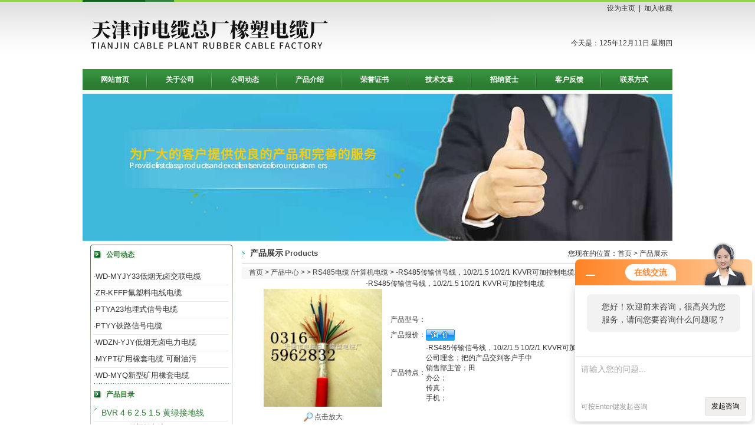

--- FILE ---
content_type: text/html; charset=utf-8
request_url: http://www.tjdxdlc.com/lyz156-Products-5650937/
body_size: 15456
content:
<!DOCTYPE HTML PUBLIC "-//W3C//DTD HTML 4.01 Transitional//EN" "http://www.w3c.org/TR/1999/REC-html401-19991224/loose.dtd">
<HTML 
xmlns="http://www.w3.org/1999/xhtml"><HEAD>
<TITLE>-RS485传输信号线，10/2/1.5 10/2/1  KVVR可加控制电缆,-RS485传输信号线，10/2/1.5 10/2/1  KVVR可加控制电缆详细资料-天津市电缆总厂橡塑电缆厂</TITLE>
<META NAME="Keywords" CONTENT="-RS485传输信号线，10/2/1.5 10/2/1  KVVR可加控制电缆">
<META NAME="Description" CONTENT="天津市电缆总厂橡塑电缆厂专业生产(供应)销售-RS485传输信号线，10/2/1.5 10/2/1  KVVR可加控制电缆，欢迎您来电咨询-RS485传输信号线，10/2/1.5 10/2/1  KVVR可加控制电缆的详细信息！天津市电缆总厂橡塑电缆厂提供的-RS485传输信号线，10/2/1.5 10/2/1  KVVR可加控制电缆不仅具有精湛的技术水平，更有良好的售后服务和优质的解决方案。">
<META http-equiv=X-UA-Compatible content=IE=EmulateIE7>
<META http-equiv=Content-Type content="text/html; charset=utf-8"><LINK 
href="/skins/52369/images/style3.css" type=text/css rel=stylesheet>
<SCRIPT src="/skins/52369/images/pic.js" type=text/javascript></SCRIPT>
<script language="javaScript" src="/js/JSChat.js"></script><script language="javaScript">function ChatBoxClickGXH() { DoChatBoxClickGXH('http://chat.afzhan.com',63460) }</script><script>!window.jQuery && document.write('<script src="https://public.mtnets.com/Plugins/jQuery/2.2.4/jquery-2.2.4.min.js">'+'</scr'+'ipt>');</script><script type="text/javascript" src="http://chat.afzhan.com/chat/KFCenterBox/52369"></script><script type="text/javascript" src="http://chat.afzhan.com/chat/KFLeftBox/52369"></script><script>
(function(){
var bp = document.createElement('script');
var curProtocol = window.location.protocol.split(':')[0];
if (curProtocol === 'https') {
bp.src = 'https://zz.bdstatic.com/linksubmit/push.js';
}
else {
bp.src = 'http://push.zhanzhang.baidu.com/push.js';
}
var s = document.getElementsByTagName("script")[0];
s.parentNode.insertBefore(bp, s);
})();
</script>
</head>
<BODY>
<script>
//v1.0
//Copyright 2006 Adobe Systems, Inc. All rights reserved.
function AC_AddExtension(src, ext)
{
  if (src.indexOf('?') != -1)
    return src.replace(/\?/, ext+'?'); 
  else
    return src + ext;
}

function AC_Generateobj(objAttrs, params, embedAttrs) 
{ 
  var str = '<object ';
  for (var i in objAttrs)
    str += i + '="' + objAttrs[i] + '" ';
  str += '>';
  for (var i in params)
    str += '<param name="' + i + '" value="' + params[i] + '" /> ';
  str += '<embed ';
  for (var i in embedAttrs)
    str += i + '="' + embedAttrs[i] + '" ';
  str += ' ></embed></object>';

  document.write(str);
}

function AC_FL_RunContent(){
  var ret = 
    AC_GetArgs
    (  arguments, ".swf", "movie", "clsid:d27cdb6e-ae6d-11cf-96b8-444553540000"
     , "application/x-shockwave-flash"
    );
  AC_Generateobj(ret.objAttrs, ret.params, ret.embedAttrs);
}

function AC_SW_RunContent(){
  var ret = 
    AC_GetArgs
    (  arguments, ".dcr", "src", "clsid:166B1BCA-3F9C-11CF-8075-444553540000"
     , null
    );
  AC_Generateobj(ret.objAttrs, ret.params, ret.embedAttrs);
}

function AC_GetArgs(args, ext, srcParamName, classid, mimeType){
  var ret = new Object();
  ret.embedAttrs = new Object();
  ret.params = new Object();
  ret.objAttrs = new Object();
  for (var i=0; i < args.length; i=i+2){
    var currArg = args[i].toLowerCase();    

    switch (currArg){	
      case "classid":
        break;
      case "pluginspage":
        ret.embedAttrs[args[i]] = args[i+1];
        break;
      case "src":
      case "movie":	
        args[i+1] = AC_AddExtension(args[i+1], ext);
        ret.embedAttrs["src"] = args[i+1];
        ret.params[srcParamName] = args[i+1];
        break;
      case "onafterupdate":
      case "onbeforeupdate":
      case "onblur":
      case "oncellchange":
      case "onclick":
      case "ondblClick":
      case "ondrag":
      case "ondragend":
      case "ondragenter":
      case "ondragleave":
      case "ondragover":
      case "ondrop":
      case "onfinish":
      case "onfocus":
      case "onhelp":
      case "onmousedown":
      case "onmouseup":
      case "onmouseover":
      case "onmousemove":
      case "onmouseout":
      case "onkeypress":
      case "onkeydown":
      case "onkeyup":
      case "onload":
      case "onlosecapture":
      case "onpropertychange":
      case "onreadystatechange":
      case "onrowsdelete":
      case "onrowenter":
      case "onrowexit":
      case "onrowsinserted":
      case "onstart":
      case "onscroll":
      case "onbeforeeditfocus":
      case "onactivate":
      case "onbeforedeactivate":
      case "ondeactivate":
      case "type":
      case "codebase":
        ret.objAttrs[args[i]] = args[i+1];
        break;
      case "width":
      case "height":
      case "align":
      case "vspace": 
      case "hspace":
      case "class":
      case "title":
      case "accesskey":
      case "name":
      case "id":
      case "tabindex":
        ret.embedAttrs[args[i]] = ret.objAttrs[args[i]] = args[i+1];
        break;
      default:
        ret.embedAttrs[args[i]] = ret.params[args[i]] = args[i+1];
    }
  }
  ret.objAttrs["classid"] = classid;
  if (mimeType) ret.embedAttrs["type"] = mimeType;
  return ret;
}
</script>


<TABLE class=header cellSpacing=0 cellPadding=0 width=1000 align=center 
border=0>
  <TBODY>
  <TR>
    <TD align=left width=695 rowSpan=2><a href="http://www.tjdxdlc.com"><IMG 
      src="/skins/52369/images/logo.jpg" width=695 height=117 border="0"></a></TD>
    <TD class=topr vAlign=center align=right width=305 height=30>
    <a class=h0 href=# onClick="this.style.behavior='url(#default#homepage)';this.setHomePage('http://www.tjdxdlc.com');">设为主页</a>&nbsp;&nbsp;|&nbsp;&nbsp;<a href="#" onClick="window.external.addFavorite('http://www.tjdxdlc.com','天津市电缆总厂橡塑电缆厂')"class=h0 >加入收藏</a>
    
   
    </TD></TR>
  <TR>
    <TD align=right>
      <SCRIPT type=text/javascript>
      
      <!--
var enabled = 0; today = new Date();
var day; var date;
if(today.getDay()==0) day = " 星期日"
if(today.getDay()==1) day = " 星期一"
if(today.getDay()==2) day = " 星期二"
if(today.getDay()==3) day = " 星期三"
if(today.getDay()==4) day = " 星期四"
if(today.getDay()==5) day = " 星期五"
if(today.getDay()==6) day = " 星期六"
document.fgColor = "000000";
date = "今天是：" + (today.getYear()) + "年" + (today.getMonth() + 1 ) + "月" + today.getDate() + "日" + day +"";
document.write(date);
// -->
      
      </SCRIPT>
    </TD></TR></TBODY></TABLE>
<table width="1000" border="0" align="center" cellpadding="0" cellspacing="0">
  <tr>
    <td><div id="navMenu" style="margin:0 auto">
<ul>
  <li><a href='/' >网站首页</a></li>
     <li><a href='/aboutus/' rel='dropmenu1' >关于公司</a></li>
    <li><a href='/news/'  >公司动态</a></li>
    <li><a href='/products/'  >产品介绍</a></li>
    <li><a href='/honor/'  >荣誉证书</a></li>
    <li><a href='/article/' >技术文章</a></li>
    <li><a href='/job/'   >招纳贤士</a></li>
    <li><a href='/order/'>客户反馈</a></li>
    <li class="right"><a href='/contact/' >联系方式</a></li>
</ul>
</div>

<script type='text/javascript' src='/skins/52369/js/dropdown.js'></script>
<ul id="dropmenu1" class="dropMenu">
    <li><a href="/aboutus/" >公司介绍</a></li>
    <li><a href="/anther1/" >企业文化</a></li>
   
</ul>

<script type="text/javascript">cssdropdown.startchrome("navMenu")</script> 

<!--//nav--></td>
  </tr>
</table>
<TABLE class=top6 cellSpacing=0 cellPadding=0 width=984 align=center border=0>
  <TBODY>
  <TR>
    <TD> <div id="add" style="z-index:10;position:absolute;"></div>
    <img src="/skins/52369/swf/banner01.jpg" width="1000" height="250">  
      
      </TD></TR></TBODY></TABLE>
<script src="http://www.afzhan.com/mystat.aspx?u=lyz156"></script>
<TABLE class=top6 cellSpacing=0 cellPadding=0 width=984 align=center border=0>
  <TBODY>
  <TR>
    <TD vAlign=top width=241>
      <TABLE class=left01 cellSpacing=0 cellPadding=0 width="250" border=0>
        <TBODY>
        <TR>
          <TD align=center vAlign=top><TABLE width=228 border=0 align="center" cellPadding=0 cellSpacing=0>
              <TBODY>
              <TR>
                <TD width=13><IMG height=13 
                  src="/skins/52369/images/cion1.gif" width=13 style="margin-right:8px;"></TD>
                <TD class=tit01 width=215>公司动态</TD></TR>
            </TBODY>
          </TABLE>
          <TABLE class=top6 cellSpacing=0 
            cellPadding=0 width="228" align=center border=0>
              <TBODY>
              
              <TR>
            <TD height="27" align="left" class=pd>·<a href="/lyz156-News-480173/" target="_blank">WD-MYJY33低烟无卤交联电缆</a></TD></TR> 
              <TR>
            <TD height="27" align="left" class=pd>·<a href="/lyz156-News-480172/" target="_blank">ZR-KFFP氟塑料电线电缆</a></TD></TR> 
              <TR>
            <TD height="27" align="left" class=pd>·<a href="/lyz156-News-477280/" target="_blank">PTYA23地埋式信号电缆</a></TD></TR> 
              <TR>
            <TD height="27" align="left" class=pd>·<a href="/lyz156-News-477279/" target="_blank">PTYY铁路信号电缆</a></TD></TR> 
              <TR>
            <TD height="27" align="left" class=pd>·<a href="/lyz156-News-477278/" target="_blank">WDZN-YJY低烟无卤电力电缆</a></TD></TR> 
              <TR>
            <TD height="27" align="left" class=pd>·<a href="/lyz156-News-477277/" target="_blank">MYPT矿用橡套电缆 可耐油污</a></TD></TR> 
              <TR>
            <TD height="27" align="left" class=pd>·<a href="/lyz156-News-477276/" target="_blank">WD-MYQ新型矿用橡套电缆</a></TD></TR> </TBODY></TABLE>
          </TD></TR></TBODY></TABLE>
      <TABLE class=left02 cellSpacing=0 cellPadding=0 width="250" border=0>
        <TBODY>
        <TR>
          <TD vAlign=top align=middle> 
<TABLE width=228 border=0 align="center" cellPadding=0 cellSpacing=0>
              <TBODY>
              <TR>
                <TD width=13><IMG height=13 
                  src="/skins/52369/images/cion1.gif" width=13 style="margin-right:8px;"></TD>
                <TD class=tit01 width=215>产品目录</TD></TR>
              </TBODY></TABLE>          
            <table width="228" border="0" align="center" cellpadding="0" cellspacing="0">
              <tr>
                <td height="27" align="left" class=pd><IMG height=9 
                  src="/skins/52369/images/cion2.gif" width=5 style="margin-right:8px;"><a href="/lyz156-ParentList-225489/"  class="left-pro" target="_blank" title="BVR 4 6 2.5 1.5 黄绿接地线" onmouseover="showsubmenu('BVR 4 6 2.5 1.5 黄绿接地线')" style="color:#2e7f33; font-size:14px;">BVR 4 6 2.5 1.5 黄绿接地线</a>
                </td>
              </tr>
            </table>
              <div id="submenu_BVR 4 6 2.5 1.5 黄绿接地线" style="display:none">
				  
            <table width="228" border="0" align="center" cellpadding="0" cellspacing="0">
              <tr>
                <td height="22" align="left" style="padding-left:15px; border-bottom:1px dashed #CCC;"><a href="/lyz156-SonList-805054/" target="_blank" title="DJFPFP佛塑料电缆">DJFPFP佛塑料电缆</a></td>
              </tr>
            </table>	
            <table width="228" border="0" align="center" cellpadding="0" cellspacing="0">
              <tr>
                <td height="22" align="left" style="padding-left:15px; border-bottom:1px dashed #CCC;"><a href="/lyz156-SonList-798154/" target="_blank" title="网线">网线</a></td>
              </tr>
            </table>	
            <table width="228" border="0" align="center" cellpadding="0" cellspacing="0">
              <tr>
                <td height="22" align="left" style="padding-left:15px; border-bottom:1px dashed #CCC;"><a href="/lyz156-SonList-784853/" target="_blank" title="防火泥 防火涂料">防火泥 防火涂料</a></td>
              </tr>
            </table>	
            <table width="228" border="0" align="center" cellpadding="0" cellspacing="0">
              <tr>
                <td height="22" align="left" style="padding-left:15px; border-bottom:1px dashed #CCC;"><a href="/lyz156-SonList-628292/" target="_blank" title="电缆涂料">电缆涂料</a></td>
              </tr>
            </table>	
            <table width="228" border="0" align="center" cellpadding="0" cellspacing="0">
              <tr>
                <td height="22" align="left" style="padding-left:15px; border-bottom:1px dashed #CCC;"><a href="/lyz156-SonList-611309/" target="_blank" title="双色接地线">双色接地线</a></td>
              </tr>
            </table>		
			</div>
					
            <table width="228" border="0" align="center" cellpadding="0" cellspacing="0">
              <tr>
                <td height="27" align="left" class=pd><IMG height=9 
                  src="/skins/52369/images/cion2.gif" width=5 style="margin-right:8px;"><a href="/lyz156-ParentList-225487/"  class="left-pro" target="_blank" title="硅胶电缆/橡套电缆" onmouseover="showsubmenu('硅胶电缆/橡套电缆')" style="color:#2e7f33; font-size:14px;">硅胶电缆/橡套电缆</a>
                </td>
              </tr>
            </table>
              <div id="submenu_硅胶电缆/橡套电缆" style="display:none">
				  	
			</div>
					
            <table width="228" border="0" align="center" cellpadding="0" cellspacing="0">
              <tr>
                <td height="27" align="left" class=pd><IMG height=9 
                  src="/skins/52369/images/cion2.gif" width=5 style="margin-right:8px;"><a href="/lyz156-ParentList-225486/"  class="left-pro" target="_blank" title="太阳板连接线" onmouseover="showsubmenu('太阳板连接线')" style="color:#2e7f33; font-size:14px;">太阳板连接线</a>
                </td>
              </tr>
            </table>
              <div id="submenu_太阳板连接线" style="display:none">
				  	
			</div>
					
            <table width="228" border="0" align="center" cellpadding="0" cellspacing="0">
              <tr>
                <td height="27" align="left" class=pd><IMG height=9 
                  src="/skins/52369/images/cion2.gif" width=5 style="margin-right:8px;"><a href="/lyz156-ParentList-225485/"  class="left-pro" target="_blank" title="特殊定制电线电缆" onmouseover="showsubmenu('特殊定制电线电缆')" style="color:#2e7f33; font-size:14px;">特殊定制电线电缆</a>
                </td>
              </tr>
            </table>
              <div id="submenu_特殊定制电线电缆" style="display:none">
				  	
			</div>
					
            <table width="228" border="0" align="center" cellpadding="0" cellspacing="0">
              <tr>
                <td height="27" align="left" class=pd><IMG height=9 
                  src="/skins/52369/images/cion2.gif" width=5 style="margin-right:8px;"><a href="/lyz156-ParentList-225484/"  class="left-pro" target="_blank" title="光伏连接线" onmouseover="showsubmenu('光伏连接线')" style="color:#2e7f33; font-size:14px;">光伏连接线</a>
                </td>
              </tr>
            </table>
              <div id="submenu_光伏连接线" style="display:none">
				  	
			</div>
					
            <table width="228" border="0" align="center" cellpadding="0" cellspacing="0">
              <tr>
                <td height="27" align="left" class=pd><IMG height=9 
                  src="/skins/52369/images/cion2.gif" width=5 style="margin-right:8px;"><a href="/lyz156-ParentList-130595/"  class="left-pro" target="_blank" title="GKFB斗轮机用橡套扁电缆" onmouseover="showsubmenu('GKFB斗轮机用橡套扁电缆')" style="color:#2e7f33; font-size:14px;">GKFB斗轮机用橡套扁电缆</a>
                </td>
              </tr>
            </table>
              <div id="submenu_GKFB斗轮机用橡套扁电缆" style="display:none">
				  
            <table width="228" border="0" align="center" cellpadding="0" cellspacing="0">
              <tr>
                <td height="22" align="left" style="padding-left:15px; border-bottom:1px dashed #CCC;"><a href="/lyz156-SonList-790203/" target="_blank" title="ZR-TRVVP拖链电缆">ZR-TRVVP拖链电缆</a></td>
              </tr>
            </table>	
            <table width="228" border="0" align="center" cellpadding="0" cellspacing="0">
              <tr>
                <td height="22" align="left" style="padding-left:15px; border-bottom:1px dashed #CCC;"><a href="/lyz156-SonList-517709/" target="_blank" title="斗轮机橡套扁电缆">斗轮机橡套扁电缆</a></td>
              </tr>
            </table>		
			</div>
					
            <table width="228" border="0" align="center" cellpadding="0" cellspacing="0">
              <tr>
                <td height="27" align="left" class=pd><IMG height=9 
                  src="/skins/52369/images/cion2.gif" width=5 style="margin-right:8px;"><a href="/lyz156-ParentList-126796/"  class="left-pro" target="_blank" title="通信电缆系列" onmouseover="showsubmenu('通信电缆系列')" style="color:#2e7f33; font-size:14px;">通信电缆系列</a>
                </td>
              </tr>
            </table>
              <div id="submenu_通信电缆系列" style="display:none">
				  
            <table width="228" border="0" align="center" cellpadding="0" cellspacing="0">
              <tr>
                <td height="22" align="left" style="padding-left:15px; border-bottom:1px dashed #CCC;"><a href="/lyz156-SonList-810684/" target="_blank" title="MHYV矿用通信电缆">MHYV矿用通信电缆</a></td>
              </tr>
            </table>	
            <table width="228" border="0" align="center" cellpadding="0" cellspacing="0">
              <tr>
                <td height="22" align="left" style="padding-left:15px; border-bottom:1px dashed #CCC;"><a href="/lyz156-SonList-570725/" target="_blank" title="MHYSV矿用阻燃铠装通信电缆">MHYSV矿用阻燃铠装通信电缆</a></td>
              </tr>
            </table>	
            <table width="228" border="0" align="center" cellpadding="0" cellspacing="0">
              <tr>
                <td height="22" align="left" style="padding-left:15px; border-bottom:1px dashed #CCC;"><a href="/lyz156-SonList-570623/" target="_blank" title="MHYBV通信电缆">MHYBV通信电缆</a></td>
              </tr>
            </table>	
            <table width="228" border="0" align="center" cellpadding="0" cellspacing="0">
              <tr>
                <td height="22" align="left" style="padding-left:15px; border-bottom:1px dashed #CCC;"><a href="/lyz156-SonList-532574/" target="_blank" title="HYAC钢绞线">HYAC钢绞线</a></td>
              </tr>
            </table>	
            <table width="228" border="0" align="center" cellpadding="0" cellspacing="0">
              <tr>
                <td height="22" align="left" style="padding-left:15px; border-bottom:1px dashed #CCC;"><a href="/lyz156-SonList-530967/" target="_blank" title="HYAP全塑通信电缆">HYAP全塑通信电缆</a></td>
              </tr>
            </table>	
            <table width="228" border="0" align="center" cellpadding="0" cellspacing="0">
              <tr>
                <td height="22" align="left" style="padding-left:15px; border-bottom:1px dashed #CCC;"><a href="/lyz156-SonList-527420/" target="_blank" title="PTYL铝护套通信电缆">PTYL铝护套通信电缆</a></td>
              </tr>
            </table>	
            <table width="228" border="0" align="center" cellpadding="0" cellspacing="0">
              <tr>
                <td height="22" align="left" style="padding-left:15px; border-bottom:1px dashed #CCC;"><a href="/lyz156-SonList-126825/" target="_blank" title="电话线HBGYV">电话线HBGYV</a></td>
              </tr>
            </table>	
            <table width="228" border="0" align="center" cellpadding="0" cellspacing="0">
              <tr>
                <td height="22" align="left" style="padding-left:15px; border-bottom:1px dashed #CCC;"><a href="/lyz156-SonList-126823/" target="_blank" title="市内通信电缆HYV53">市内通信电缆HYV53</a></td>
              </tr>
            </table>	
            <table width="228" border="0" align="center" cellpadding="0" cellspacing="0">
              <tr>
                <td height="22" align="left" style="padding-left:15px; border-bottom:1px dashed #CCC;"><a href="/lyz156-SonList-126822/" target="_blank" title="市内通信电缆HYV23">市内通信电缆HYV23</a></td>
              </tr>
            </table>	
            <table width="228" border="0" align="center" cellpadding="0" cellspacing="0">
              <tr>
                <td height="22" align="left" style="padding-left:15px; border-bottom:1px dashed #CCC;"><a href="/lyz156-SonList-126821/" target="_blank" title="市内通信电缆 HYV22">市内通信电缆 HYV22</a></td>
              </tr>
            </table>	
            <table width="228" border="0" align="center" cellpadding="0" cellspacing="0">
              <tr>
                <td height="22" align="left" style="padding-left:15px; border-bottom:1px dashed #CCC;"><a href="/lyz156-SonList-126813/" target="_blank" title="市内通信电缆HYAT23">市内通信电缆HYAT23</a></td>
              </tr>
            </table>	
            <table width="228" border="0" align="center" cellpadding="0" cellspacing="0">
              <tr>
                <td height="22" align="left" style="padding-left:15px; border-bottom:1px dashed #CCC;"><a href="/lyz156-SonList-126806/" target="_blank" title="屏蔽矿用通信电缆MHYVP">屏蔽矿用通信电缆MHYVP</a></td>
              </tr>
            </table>	
            <table width="228" border="0" align="center" cellpadding="0" cellspacing="0">
              <tr>
                <td height="22" align="left" style="padding-left:15px; border-bottom:1px dashed #CCC;"><a href="/lyz156-SonList-126802/" target="_blank" title="铠装地埋通信电缆HYAT53">铠装地埋通信电缆HYAT53</a></td>
              </tr>
            </table>	
            <table width="228" border="0" align="center" cellpadding="0" cellspacing="0">
              <tr>
                <td height="22" align="left" style="padding-left:15px; border-bottom:1px dashed #CCC;"><a href="/lyz156-SonList-126797/" target="_blank" title="地埋通信电缆HYA23">地埋通信电缆HYA23</a></td>
              </tr>
            </table>		
			</div>
					
            <table width="228" border="0" align="center" cellpadding="0" cellspacing="0">
              <tr>
                <td height="27" align="left" class=pd><IMG height=9 
                  src="/skins/52369/images/cion2.gif" width=5 style="margin-right:8px;"><a href="/lyz156-ParentList-126382/"  class="left-pro" target="_blank" title="RS485电缆  /计算机电缆" onmouseover="showsubmenu('RS485电缆  /计算机电缆')" style="color:#2e7f33; font-size:14px;">RS485电缆  /计算机电缆</a>
                </td>
              </tr>
            </table>
              <div id="submenu_RS485电缆  /计算机电缆" style="display:none">
				  
            <table width="228" border="0" align="center" cellpadding="0" cellspacing="0">
              <tr>
                <td height="22" align="left" style="padding-left:15px; border-bottom:1px dashed #CCC;"><a href="/lyz156-SonList-575937/" target="_blank" title="SYV射频电缆">SYV射频电缆</a></td>
              </tr>
            </table>	
            <table width="228" border="0" align="center" cellpadding="0" cellspacing="0">
              <tr>
                <td height="22" align="left" style="padding-left:15px; border-bottom:1px dashed #CCC;"><a href="/lyz156-SonList-530471/" target="_blank" title="WDZC-RV485信号电缆">WDZC-RV485信号电缆</a></td>
              </tr>
            </table>	
            <table width="228" border="0" align="center" cellpadding="0" cellspacing="0">
              <tr>
                <td height="22" align="left" style="padding-left:15px; border-bottom:1px dashed #CCC;"><a href="/lyz156-SonList-528471/" target="_blank" title="RS485消防通信电缆">RS485消防通信电缆</a></td>
              </tr>
            </table>	
            <table width="228" border="0" align="center" cellpadding="0" cellspacing="0">
              <tr>
                <td height="22" align="left" style="padding-left:15px; border-bottom:1px dashed #CCC;"><a href="/lyz156-SonList-300847/" target="_blank" title="计算机电缆DJYVPVP">计算机电缆DJYVPVP</a></td>
              </tr>
            </table>	
            <table width="228" border="0" align="center" cellpadding="0" cellspacing="0">
              <tr>
                <td height="22" align="left" style="padding-left:15px; border-bottom:1px dashed #CCC;"><a href="/lyz156-SonList-284615/" target="_blank" title="TVVB 电梯电缆">TVVB 电梯电缆</a></td>
              </tr>
            </table>		
			</div>
					
            <table width="228" border="0" align="center" cellpadding="0" cellspacing="0">
              <tr>
                <td height="27" align="left" class=pd><IMG height=9 
                  src="/skins/52369/images/cion2.gif" width=5 style="margin-right:8px;"><a href="/lyz156-ParentList-126376/"  class="left-pro" target="_blank" title="采煤机金属屏蔽监视型橡套电缆" onmouseover="showsubmenu('采煤机金属屏蔽监视型橡套电缆')" style="color:#2e7f33; font-size:14px;">采煤机金属屏蔽监视型橡套电缆</a>
                </td>
              </tr>
            </table>
              <div id="submenu_采煤机金属屏蔽监视型橡套电缆" style="display:none">
				  
            <table width="228" border="0" align="center" cellpadding="0" cellspacing="0">
              <tr>
                <td height="22" align="left" style="padding-left:15px; border-bottom:1px dashed #CCC;"><a href="/lyz156-SonList-792759/" target="_blank" title="MCPTB-S煤矿用带光纤采煤机电缆">MCPTB-S煤矿用带光纤采煤机电缆</a></td>
              </tr>
            </table>	
            <table width="228" border="0" align="center" cellpadding="0" cellspacing="0">
              <tr>
                <td height="22" align="left" style="padding-left:15px; border-bottom:1px dashed #CCC;"><a href="/lyz156-SonList-126602/" target="_blank" title="MYPT采煤机电缆">MYPT采煤机电缆</a></td>
              </tr>
            </table>	
            <table width="228" border="0" align="center" cellpadding="0" cellspacing="0">
              <tr>
                <td height="22" align="left" style="padding-left:15px; border-bottom:1px dashed #CCC;"><a href="/lyz156-SonList-126601/" target="_blank" title="MYPTJ矿用采煤机电缆">MYPTJ矿用采煤机电缆</a></td>
              </tr>
            </table>	
            <table width="228" border="0" align="center" cellpadding="0" cellspacing="0">
              <tr>
                <td height="22" align="left" style="padding-left:15px; border-bottom:1px dashed #CCC;"><a href="/lyz156-SonList-126600/" target="_blank" title="金属屏蔽监视橡套电缆">金属屏蔽监视橡套电缆</a></td>
              </tr>
            </table>		
			</div>
					
            <table width="228" border="0" align="center" cellpadding="0" cellspacing="0">
              <tr>
                <td height="27" align="left" class=pd><IMG height=9 
                  src="/skins/52369/images/cion2.gif" width=5 style="margin-right:8px;"><a href="/lyz156-ParentList-126375/"  class="left-pro" target="_blank" title="矿用电钻橡套软电缆" onmouseover="showsubmenu('矿用电钻橡套软电缆')" style="color:#2e7f33; font-size:14px;">矿用电钻橡套软电缆</a>
                </td>
              </tr>
            </table>
              <div id="submenu_矿用电钻橡套软电缆" style="display:none">
				  
            <table width="228" border="0" align="center" cellpadding="0" cellspacing="0">
              <tr>
                <td height="22" align="left" style="padding-left:15px; border-bottom:1px dashed #CCC;"><a href="/lyz156-SonList-126614/" target="_blank" title="MZP矿用屏蔽电钻橡套软电缆">MZP矿用屏蔽电钻橡套软电缆</a></td>
              </tr>
            </table>	
            <table width="228" border="0" align="center" cellpadding="0" cellspacing="0">
              <tr>
                <td height="22" align="left" style="padding-left:15px; border-bottom:1px dashed #CCC;"><a href="/lyz156-SonList-126613/" target="_blank" title="MZ矿用电钻橡套软电缆">MZ矿用电钻橡套软电缆</a></td>
              </tr>
            </table>		
			</div>
					
            <table width="228" border="0" align="center" cellpadding="0" cellspacing="0">
              <tr>
                <td height="27" align="left" class=pd><IMG height=9 
                  src="/skins/52369/images/cion2.gif" width=5 style="margin-right:8px;"><a href="/lyz156-ParentList-126374/"  class="left-pro" target="_blank" title="矿用采煤机橡套软电缆" onmouseover="showsubmenu('矿用采煤机橡套软电缆')" style="color:#2e7f33; font-size:14px;">矿用采煤机橡套软电缆</a>
                </td>
              </tr>
            </table>
              <div id="submenu_矿用采煤机橡套软电缆" style="display:none">
				  
            <table width="228" border="0" align="center" cellpadding="0" cellspacing="0">
              <tr>
                <td height="22" align="left" style="padding-left:15px; border-bottom:1px dashed #CCC;"><a href="/lyz156-SonList-126618/" target="_blank" title="MCPTJ采煤机监视型屏蔽橡套软电缆">MCPTJ采煤机监视型屏蔽橡套软电缆</a></td>
              </tr>
            </table>	
            <table width="228" border="0" align="center" cellpadding="0" cellspacing="0">
              <tr>
                <td height="22" align="left" style="padding-left:15px; border-bottom:1px dashed #CCC;"><a href="/lyz156-SonList-126617/" target="_blank" title="MCPT采煤机金属屏蔽橡套软电缆">MCPT采煤机金属屏蔽橡套软电缆</a></td>
              </tr>
            </table>	
            <table width="228" border="0" align="center" cellpadding="0" cellspacing="0">
              <tr>
                <td height="22" align="left" style="padding-left:15px; border-bottom:1px dashed #CCC;"><a href="/lyz156-SonList-126616/" target="_blank" title="MCP采煤机屏蔽橡套软电缆">MCP采煤机屏蔽橡套软电缆</a></td>
              </tr>
            </table>	
            <table width="228" border="0" align="center" cellpadding="0" cellspacing="0">
              <tr>
                <td height="22" align="left" style="padding-left:15px; border-bottom:1px dashed #CCC;"><a href="/lyz156-SonList-126615/" target="_blank" title="MC采煤机橡套软电缆">MC采煤机橡套软电缆</a></td>
              </tr>
            </table>		
			</div>
					
            <table width="228" border="0" align="center" cellpadding="0" cellspacing="0">
              <tr>
                <td height="27" align="left" class=pd><IMG height=9 
                  src="/skins/52369/images/cion2.gif" width=5 style="margin-right:8px;"><a href="/lyz156-ParentList-126373/"  class="left-pro" target="_blank" title="矿用轻型橡套电缆" onmouseover="showsubmenu('矿用轻型橡套电缆')" style="color:#2e7f33; font-size:14px;">矿用轻型橡套电缆</a>
                </td>
              </tr>
            </table>
              <div id="submenu_矿用轻型橡套电缆" style="display:none">
				  
            <table width="228" border="0" align="center" cellpadding="0" cellspacing="0">
              <tr>
                <td height="22" align="left" style="padding-left:15px; border-bottom:1px dashed #CCC;"><a href="/lyz156-SonList-126619/" target="_blank" title="MYQ矿用轻型橡套软电缆">MYQ矿用轻型橡套软电缆</a></td>
              </tr>
            </table>		
			</div>
					
            <table width="228" border="0" align="center" cellpadding="0" cellspacing="0">
              <tr>
                <td height="27" align="left" class=pd><IMG height=9 
                  src="/skins/52369/images/cion2.gif" width=5 style="margin-right:8px;"><a href="/lyz156-ParentList-126372/"  class="left-pro" target="_blank" title="矿用橡套电缆" onmouseover="showsubmenu('矿用橡套电缆')" style="color:#2e7f33; font-size:14px;">矿用橡套电缆</a>
                </td>
              </tr>
            </table>
              <div id="submenu_矿用橡套电缆" style="display:none">
				  
            <table width="228" border="0" align="center" cellpadding="0" cellspacing="0">
              <tr>
                <td height="22" align="left" style="padding-left:15px; border-bottom:1px dashed #CCC;"><a href="/lyz156-SonList-569974/" target="_blank" title="电动铲运机专用电缆">电动铲运机专用电缆</a></td>
              </tr>
            </table>	
            <table width="228" border="0" align="center" cellpadding="0" cellspacing="0">
              <tr>
                <td height="22" align="left" style="padding-left:15px; border-bottom:1px dashed #CCC;"><a href="/lyz156-SonList-539113/" target="_blank" title="YH YHF电焊机电缆">YH YHF电焊机电缆</a></td>
              </tr>
            </table>	
            <table width="228" border="0" align="center" cellpadding="0" cellspacing="0">
              <tr>
                <td height="22" align="left" style="padding-left:15px; border-bottom:1px dashed #CCC;"><a href="/lyz156-SonList-528093/" target="_blank" title="MY矿用阻燃橡套电缆">MY矿用阻燃橡套电缆</a></td>
              </tr>
            </table>		
			</div>
					
            <table width="228" border="0" align="center" cellpadding="0" cellspacing="0">
              <tr>
                <td height="27" align="left" class=pd><IMG height=9 
                  src="/skins/52369/images/cion2.gif" width=5 style="margin-right:8px;"><a href="/lyz156-ParentList-126371/"  class="left-pro" target="_blank" title="矿用移动橡套软电缆" onmouseover="showsubmenu('矿用移动橡套软电缆')" style="color:#2e7f33; font-size:14px;">矿用移动橡套软电缆</a>
                </td>
              </tr>
            </table>
              <div id="submenu_矿用移动橡套软电缆" style="display:none">
				  
            <table width="228" border="0" align="center" cellpadding="0" cellspacing="0">
              <tr>
                <td height="22" align="left" style="padding-left:15px; border-bottom:1px dashed #CCC;"><a href="/lyz156-SonList-126626/" target="_blank" title="UYPJ矿用移动变电站用高压橡套软电缆">UYPJ矿用移动变电站用高压橡套软电缆</a></td>
              </tr>
            </table>	
            <table width="228" border="0" align="center" cellpadding="0" cellspacing="0">
              <tr>
                <td height="22" align="left" style="padding-left:15px; border-bottom:1px dashed #CCC;"><a href="/lyz156-SonList-126625/" target="_blank" title="MYPTJ矿用移动监视型屏蔽橡套软电缆">MYPTJ矿用移动监视型屏蔽橡套软电缆</a></td>
              </tr>
            </table>	
            <table width="228" border="0" align="center" cellpadding="0" cellspacing="0">
              <tr>
                <td height="22" align="left" style="padding-left:15px; border-bottom:1px dashed #CCC;"><a href="/lyz156-SonList-126624/" target="_blank" title="MYPT矿用移动金属屏蔽橡套软电缆">MYPT矿用移动金属屏蔽橡套软电缆</a></td>
              </tr>
            </table>	
            <table width="228" border="0" align="center" cellpadding="0" cellspacing="0">
              <tr>
                <td height="22" align="left" style="padding-left:15px; border-bottom:1px dashed #CCC;"><a href="/lyz156-SonList-126621/" target="_blank" title="MYP矿用移动橡套软电缆">MYP矿用移动橡套软电缆</a></td>
              </tr>
            </table>	
            <table width="228" border="0" align="center" cellpadding="0" cellspacing="0">
              <tr>
                <td height="22" align="left" style="padding-left:15px; border-bottom:1px dashed #CCC;"><a href="/lyz156-SonList-126620/" target="_blank" title="MY电缆/MY矿用橡套电缆">MY电缆/MY矿用橡套电缆</a></td>
              </tr>
            </table>		
			</div>
					
            <table width="228" border="0" align="center" cellpadding="0" cellspacing="0">
              <tr>
                <td height="27" align="left" class=pd><IMG height=9 
                  src="/skins/52369/images/cion2.gif" width=5 style="margin-right:8px;"><a href="/lyz156-ParentList-126370/"  class="left-pro" target="_blank" title="矿用橡套分支电缆" onmouseover="showsubmenu('矿用橡套分支电缆')" style="color:#2e7f33; font-size:14px;">矿用橡套分支电缆</a>
                </td>
              </tr>
            </table>
              <div id="submenu_矿用橡套分支电缆" style="display:none">
				  
            <table width="228" border="0" align="center" cellpadding="0" cellspacing="0">
              <tr>
                <td height="22" align="left" style="padding-left:15px; border-bottom:1px dashed #CCC;"><a href="/lyz156-SonList-126623/" target="_blank" title="矿用照明分支电缆">矿用照明分支电缆</a></td>
              </tr>
            </table>	
            <table width="228" border="0" align="center" cellpadding="0" cellspacing="0">
              <tr>
                <td height="22" align="left" style="padding-left:15px; border-bottom:1px dashed #CCC;"><a href="/lyz156-SonList-126622/" target="_blank" title="MY矿用橡套分支电缆">MY矿用橡套分支电缆</a></td>
              </tr>
            </table>		
			</div>
					
            <table width="228" border="0" align="center" cellpadding="0" cellspacing="0">
              <tr>
                <td height="27" align="left" class=pd><IMG height=9 
                  src="/skins/52369/images/cion2.gif" width=5 style="margin-right:8px;"><a href="/lyz156-ParentList-126369/"  class="left-pro" target="_blank" title="高压橡套软电缆" onmouseover="showsubmenu('高压橡套软电缆')" style="color:#2e7f33; font-size:14px;">高压橡套软电缆</a>
                </td>
              </tr>
            </table>
              <div id="submenu_高压橡套软电缆" style="display:none">
				  
            <table width="228" border="0" align="center" cellpadding="0" cellspacing="0">
              <tr>
                <td height="22" align="left" style="padding-left:15px; border-bottom:1px dashed #CCC;"><a href="/lyz156-SonList-126633/" target="_blank" title="UGEFHP高压耐寒屏蔽橡套软电缆">UGEFHP高压耐寒屏蔽橡套软电缆</a></td>
              </tr>
            </table>	
            <table width="228" border="0" align="center" cellpadding="0" cellspacing="0">
              <tr>
                <td height="22" align="left" style="padding-left:15px; border-bottom:1px dashed #CCC;"><a href="/lyz156-SonList-126631/" target="_blank" title="UGFP高压屏蔽橡套软电缆">UGFP高压屏蔽橡套软电缆</a></td>
              </tr>
            </table>	
            <table width="228" border="0" align="center" cellpadding="0" cellspacing="0">
              <tr>
                <td height="22" align="left" style="padding-left:15px; border-bottom:1px dashed #CCC;"><a href="/lyz156-SonList-126628/" target="_blank" title="UGEFP高压屏蔽橡套软电缆">UGEFP高压屏蔽橡套软电缆</a></td>
              </tr>
            </table>	
            <table width="228" border="0" align="center" cellpadding="0" cellspacing="0">
              <tr>
                <td height="22" align="left" style="padding-left:15px; border-bottom:1px dashed #CCC;"><a href="/lyz156-SonList-126627/" target="_blank" title="UGF高压橡套软电缆UGF电缆">UGF高压橡套软电缆UGF电缆</a></td>
              </tr>
            </table>		
			</div>
					
            <table width="228" border="0" align="center" cellpadding="0" cellspacing="0">
              <tr>
                <td height="27" align="left" class=pd><IMG height=9 
                  src="/skins/52369/images/cion2.gif" width=5 style="margin-right:8px;"><a href="/lyz156-ParentList-126368/"  class="left-pro" target="_blank" title="船用橡套电缆" onmouseover="showsubmenu('船用橡套电缆')" style="color:#2e7f33; font-size:14px;">船用橡套电缆</a>
                </td>
              </tr>
            </table>
              <div id="submenu_船用橡套电缆" style="display:none">
				  
            <table width="228" border="0" align="center" cellpadding="0" cellspacing="0">
              <tr>
                <td height="22" align="left" style="padding-left:15px; border-bottom:1px dashed #CCC;"><a href="/lyz156-SonList-301167/" target="_blank" title="CKVV船用控制电缆">CKVV船用控制电缆</a></td>
              </tr>
            </table>	
            <table width="228" border="0" align="center" cellpadding="0" cellspacing="0">
              <tr>
                <td height="22" align="left" style="padding-left:15px; border-bottom:1px dashed #CCC;"><a href="/lyz156-SonList-301166/" target="_blank" title="CKEF 船用控制电缆">CKEF 船用控制电缆</a></td>
              </tr>
            </table>	
            <table width="228" border="0" align="center" cellpadding="0" cellspacing="0">
              <tr>
                <td height="22" align="left" style="padding-left:15px; border-bottom:1px dashed #CCC;"><a href="/lyz156-SonList-126635/" target="_blank" title="CEFRP船用橡套屏蔽控制电缆">CEFRP船用橡套屏蔽控制电缆</a></td>
              </tr>
            </table>	
            <table width="228" border="0" align="center" cellpadding="0" cellspacing="0">
              <tr>
                <td height="22" align="left" style="padding-left:15px; border-bottom:1px dashed #CCC;"><a href="/lyz156-SonList-126634/" target="_blank" title="CEFR船用橡套软电缆">CEFR船用橡套软电缆</a></td>
              </tr>
            </table>		
			</div>
					
            <table width="228" border="0" align="center" cellpadding="0" cellspacing="0">
              <tr>
                <td height="27" align="left" class=pd><IMG height=9 
                  src="/skins/52369/images/cion2.gif" width=5 style="margin-right:8px;"><a href="/lyz156-ParentList-126365/"  class="left-pro" target="_blank" title="防水橡套电缆" onmouseover="showsubmenu('防水橡套电缆')" style="color:#2e7f33; font-size:14px;">防水橡套电缆</a>
                </td>
              </tr>
            </table>
              <div id="submenu_防水橡套电缆" style="display:none">
				  
            <table width="228" border="0" align="center" cellpadding="0" cellspacing="0">
              <tr>
                <td height="22" align="left" style="padding-left:15px; border-bottom:1px dashed #CCC;"><a href="/lyz156-SonList-527675/" target="_blank" title="JHS热水井橡套电缆">JHS热水井橡套电缆</a></td>
              </tr>
            </table>	
            <table width="228" border="0" align="center" cellpadding="0" cellspacing="0">
              <tr>
                <td height="22" align="left" style="padding-left:15px; border-bottom:1px dashed #CCC;"><a href="/lyz156-SonList-126639/" target="_blank" title="JHSB潜水电机专用扁电缆">JHSB潜水电机专用扁电缆</a></td>
              </tr>
            </table>	
            <table width="228" border="0" align="center" cellpadding="0" cellspacing="0">
              <tr>
                <td height="22" align="left" style="padding-left:15px; border-bottom:1px dashed #CCC;"><a href="/lyz156-SonList-126638/" target="_blank" title="JHS潜水泵电缆JHS电缆">JHS潜水泵电缆JHS电缆</a></td>
              </tr>
            </table>		
			</div>
					
            <table width="228" border="0" align="center" cellpadding="0" cellspacing="0">
              <tr>
                <td height="27" align="left" class=pd><IMG height=9 
                  src="/skins/52369/images/cion2.gif" width=5 style="margin-right:8px;"><a href="/lyz156-ParentList-126362/"  class="left-pro" target="_blank" title="轻型橡套软电缆" onmouseover="showsubmenu('轻型橡套软电缆')" style="color:#2e7f33; font-size:14px;">轻型橡套软电缆</a>
                </td>
              </tr>
            </table>
              <div id="submenu_轻型橡套软电缆" style="display:none">
				  
            <table width="228" border="0" align="center" cellpadding="0" cellspacing="0">
              <tr>
                <td height="22" align="left" style="padding-left:15px; border-bottom:1px dashed #CCC;"><a href="/lyz156-SonList-126643/" target="_blank" title="YQW轻型户外耐油通用橡套软电缆">YQW轻型户外耐油通用橡套软电缆</a></td>
              </tr>
            </table>	
            <table width="228" border="0" align="center" cellpadding="0" cellspacing="0">
              <tr>
                <td height="22" align="left" style="padding-left:15px; border-bottom:1px dashed #CCC;"><a href="/lyz156-SonList-126642/" target="_blank" title="YQ轻型户外通用橡套软电缆YQ">YQ轻型户外通用橡套软电缆YQ</a></td>
              </tr>
            </table>		
			</div>
					
            <table width="228" border="0" align="center" cellpadding="0" cellspacing="0">
              <tr>
                <td height="27" align="left" class=pd><IMG height=9 
                  src="/skins/52369/images/cion2.gif" width=5 style="margin-right:8px;"><a href="/lyz156-ParentList-126361/"  class="left-pro" target="_blank" title="中型橡套软电缆" onmouseover="showsubmenu('中型橡套软电缆')" style="color:#2e7f33; font-size:14px;">中型橡套软电缆</a>
                </td>
              </tr>
            </table>
              <div id="submenu_中型橡套软电缆" style="display:none">
				  
            <table width="228" border="0" align="center" cellpadding="0" cellspacing="0">
              <tr>
                <td height="22" align="left" style="padding-left:15px; border-bottom:1px dashed #CCC;"><a href="/lyz156-SonList-126645/" target="_blank" title="YZW中型户外耐油通用橡套软电缆">YZW中型户外耐油通用橡套软电缆</a></td>
              </tr>
            </table>	
            <table width="228" border="0" align="center" cellpadding="0" cellspacing="0">
              <tr>
                <td height="22" align="left" style="padding-left:15px; border-bottom:1px dashed #CCC;"><a href="/lyz156-SonList-126644/" target="_blank" title="YZ中型户外通用橡套软电缆">YZ中型户外通用橡套软电缆</a></td>
              </tr>
            </table>		
			</div>
					
            <table width="228" border="0" align="center" cellpadding="0" cellspacing="0">
              <tr>
                <td height="27" align="left" class=pd><IMG height=9 
                  src="/skins/52369/images/cion2.gif" width=5 style="margin-right:8px;"><a href="/lyz156-ParentList-126360/"  class="left-pro" target="_blank" title="重型橡套软电缆" onmouseover="showsubmenu('重型橡套软电缆')" style="color:#2e7f33; font-size:14px;">重型橡套软电缆</a>
                </td>
              </tr>
            </table>
              <div id="submenu_重型橡套软电缆" style="display:none">
				  
            <table width="228" border="0" align="center" cellpadding="0" cellspacing="0">
              <tr>
                <td height="22" align="left" style="padding-left:15px; border-bottom:1px dashed #CCC;"><a href="/lyz156-SonList-519410/" target="_blank" title="FXGW-J橡套电缆">FXGW-J橡套电缆</a></td>
              </tr>
            </table>	
            <table width="228" border="0" align="center" cellpadding="0" cellspacing="0">
              <tr>
                <td height="22" align="left" style="padding-left:15px; border-bottom:1px dashed #CCC;"><a href="/lyz156-SonList-126647/" target="_blank" title="YCW重型户外耐油通用橡套软电缆">YCW重型户外耐油通用橡套软电缆</a></td>
              </tr>
            </table>	
            <table width="228" border="0" align="center" cellpadding="0" cellspacing="0">
              <tr>
                <td height="22" align="left" style="padding-left:15px; border-bottom:1px dashed #CCC;"><a href="/lyz156-SonList-126646/" target="_blank" title="YC重型户外通用橡套软电缆YC">YC重型户外通用橡套软电缆YC</a></td>
              </tr>
            </table>		
			</div>
					
            <table width="228" border="0" align="center" cellpadding="0" cellspacing="0">
              <tr>
                <td height="27" align="left" class=pd><IMG height=9 
                  src="/skins/52369/images/cion2.gif" width=5 style="margin-right:8px;"><a href="/lyz156-ParentList-126354/"  class="left-pro" target="_blank" title="天车控制电缆" onmouseover="showsubmenu('天车控制电缆')" style="color:#2e7f33; font-size:14px;">天车控制电缆</a>
                </td>
              </tr>
            </table>
              <div id="submenu_天车控制电缆" style="display:none">
				  
            <table width="228" border="0" align="center" cellpadding="0" cellspacing="0">
              <tr>
                <td height="22" align="left" style="padding-left:15px; border-bottom:1px dashed #CCC;"><a href="/lyz156-SonList-126762/" target="_blank" title="TVRC天车控制电缆">TVRC天车控制电缆</a></td>
              </tr>
            </table>	
            <table width="228" border="0" align="center" cellpadding="0" cellspacing="0">
              <tr>
                <td height="22" align="left" style="padding-left:15px; border-bottom:1px dashed #CCC;"><a href="/lyz156-SonList-126761/" target="_blank" title="KVVRC天车控制电缆">KVVRC天车控制电缆</a></td>
              </tr>
            </table>		
			</div>
					
            <table width="228" border="0" align="center" cellpadding="0" cellspacing="0">
              <tr>
                <td height="27" align="left" class=pd><IMG height=9 
                  src="/skins/52369/images/cion2.gif" width=5 style="margin-right:8px;"><a href="/lyz156-ParentList-126108/"  class="left-pro" target="_blank" title="煤矿用控制电缆" onmouseover="showsubmenu('煤矿用控制电缆')" style="color:#2e7f33; font-size:14px;">煤矿用控制电缆</a>
                </td>
              </tr>
            </table>
              <div id="submenu_煤矿用控制电缆" style="display:none">
				  
            <table width="228" border="0" align="center" cellpadding="0" cellspacing="0">
              <tr>
                <td height="22" align="left" style="padding-left:15px; border-bottom:1px dashed #CCC;"><a href="/lyz156-SonList-572118/" target="_blank" title="MKVV 煤矿用控制电缆">MKVV 煤矿用控制电缆</a></td>
              </tr>
            </table>		
			</div>
					
            <table width="228" border="0" align="center" cellpadding="0" cellspacing="0">
              <tr>
                <td height="27" align="left" class=pd><IMG height=9 
                  src="/skins/52369/images/cion2.gif" width=5 style="margin-right:8px;"><a href="/lyz156-ParentList-126107/"  class="left-pro" target="_blank" title="矿用通讯电缆" onmouseover="showsubmenu('矿用通讯电缆')" style="color:#2e7f33; font-size:14px;">矿用通讯电缆</a>
                </td>
              </tr>
            </table>
              <div id="submenu_矿用通讯电缆" style="display:none">
				  
            <table width="228" border="0" align="center" cellpadding="0" cellspacing="0">
              <tr>
                <td height="22" align="left" style="padding-left:15px; border-bottom:1px dashed #CCC;"><a href="/lyz156-SonList-660926/" target="_blank" title="HYAC通信电缆">HYAC通信电缆</a></td>
              </tr>
            </table>	
            <table width="228" border="0" align="center" cellpadding="0" cellspacing="0">
              <tr>
                <td height="22" align="left" style="padding-left:15px; border-bottom:1px dashed #CCC;"><a href="/lyz156-SonList-531315/" target="_blank" title="MHY32矿用信号电缆">MHY32矿用信号电缆</a></td>
              </tr>
            </table>	
            <table width="228" border="0" align="center" cellpadding="0" cellspacing="0">
              <tr>
                <td height="22" align="left" style="padding-left:15px; border-bottom:1px dashed #CCC;"><a href="/lyz156-SonList-126612/" target="_blank" title="MHJYV矿用通讯电缆">MHJYV矿用通讯电缆</a></td>
              </tr>
            </table>	
            <table width="228" border="0" align="center" cellpadding="0" cellspacing="0">
              <tr>
                <td height="22" align="left" style="padding-left:15px; border-bottom:1px dashed #CCC;"><a href="/lyz156-SonList-126611/" target="_blank" title="MHYVB矿用通讯电缆">MHYVB矿用通讯电缆</a></td>
              </tr>
            </table>	
            <table width="228" border="0" align="center" cellpadding="0" cellspacing="0">
              <tr>
                <td height="22" align="left" style="padding-left:15px; border-bottom:1px dashed #CCC;"><a href="/lyz156-SonList-126609/" target="_blank" title="MHY矿用通讯电缆">MHY矿用通讯电缆</a></td>
              </tr>
            </table>	
            <table width="228" border="0" align="center" cellpadding="0" cellspacing="0">
              <tr>
                <td height="22" align="left" style="padding-left:15px; border-bottom:1px dashed #CCC;"><a href="/lyz156-SonList-126608/" target="_blank" title="MHYV32矿用通讯电缆">MHYV32矿用通讯电缆</a></td>
              </tr>
            </table>	
            <table width="228" border="0" align="center" cellpadding="0" cellspacing="0">
              <tr>
                <td height="22" align="left" style="padding-left:15px; border-bottom:1px dashed #CCC;"><a href="/lyz156-SonList-126607/" target="_blank" title="MHYVP矿用通讯电缆">MHYVP矿用通讯电缆</a></td>
              </tr>
            </table>	
            <table width="228" border="0" align="center" cellpadding="0" cellspacing="0">
              <tr>
                <td height="22" align="left" style="padding-left:15px; border-bottom:1px dashed #CCC;"><a href="/lyz156-SonList-126606/" target="_blank" title="MHYVRP矿用通讯电缆">MHYVRP矿用通讯电缆</a></td>
              </tr>
            </table>	
            <table width="228" border="0" align="center" cellpadding="0" cellspacing="0">
              <tr>
                <td height="22" align="left" style="padding-left:15px; border-bottom:1px dashed #CCC;"><a href="/lyz156-SonList-126605/" target="_blank" title="MHYVA矿用通讯电缆">MHYVA矿用通讯电缆</a></td>
              </tr>
            </table>	
            <table width="228" border="0" align="center" cellpadding="0" cellspacing="0">
              <tr>
                <td height="22" align="left" style="padding-left:15px; border-bottom:1px dashed #CCC;"><a href="/lyz156-SonList-126604/" target="_blank" title="MHYVR矿用通讯电缆">MHYVR矿用通讯电缆</a></td>
              </tr>
            </table>	
            <table width="228" border="0" align="center" cellpadding="0" cellspacing="0">
              <tr>
                <td height="22" align="left" style="padding-left:15px; border-bottom:1px dashed #CCC;"><a href="/lyz156-SonList-126478/" target="_blank" title="MHYVP煤矿通讯电缆">MHYVP煤矿通讯电缆</a></td>
              </tr>
            </table>	
            <table width="228" border="0" align="center" cellpadding="0" cellspacing="0">
              <tr>
                <td height="22" align="left" style="padding-left:15px; border-bottom:1px dashed #CCC;"><a href="/lyz156-SonList-126477/" target="_blank" title="MHYV煤矿用通讯电缆">MHYV煤矿用通讯电缆</a></td>
              </tr>
            </table>		
			</div>
					
            <table width="228" border="0" align="center" cellpadding="0" cellspacing="0">
              <tr>
                <td height="27" align="left" class=pd><IMG height=9 
                  src="/skins/52369/images/cion2.gif" width=5 style="margin-right:8px;"><a href="/lyz156-ParentList-126105/"  class="left-pro" target="_blank" title="电力电缆" onmouseover="showsubmenu('电力电缆')" style="color:#2e7f33; font-size:14px;">电力电缆</a>
                </td>
              </tr>
            </table>
              <div id="submenu_电力电缆" style="display:none">
				  
            <table width="228" border="0" align="center" cellpadding="0" cellspacing="0">
              <tr>
                <td height="22" align="left" style="padding-left:15px; border-bottom:1px dashed #CCC;"><a href="/lyz156-SonList-126475/" target="_blank" title="MVV22电力电缆">MVV22电力电缆</a></td>
              </tr>
            </table>	
            <table width="228" border="0" align="center" cellpadding="0" cellspacing="0">
              <tr>
                <td height="22" align="left" style="padding-left:15px; border-bottom:1px dashed #CCC;"><a href="/lyz156-SonList-126474/" target="_blank" title="MVV电力电缆">MVV电力电缆</a></td>
              </tr>
            </table>	
            <table width="228" border="0" align="center" cellpadding="0" cellspacing="0">
              <tr>
                <td height="22" align="left" style="padding-left:15px; border-bottom:1px dashed #CCC;"><a href="/lyz156-SonList-126472/" target="_blank" title="ZR-VV22电力电缆">ZR-VV22电力电缆</a></td>
              </tr>
            </table>	
            <table width="228" border="0" align="center" cellpadding="0" cellspacing="0">
              <tr>
                <td height="22" align="left" style="padding-left:15px; border-bottom:1px dashed #CCC;"><a href="/lyz156-SonList-126471/" target="_blank" title="ZR-VV 电力电缆">ZR-VV 电力电缆</a></td>
              </tr>
            </table>	
            <table width="228" border="0" align="center" cellpadding="0" cellspacing="0">
              <tr>
                <td height="22" align="left" style="padding-left:15px; border-bottom:1px dashed #CCC;"><a href="/lyz156-SonList-126470/" target="_blank" title="NH-VV22电力电缆">NH-VV22电力电缆</a></td>
              </tr>
            </table>	
            <table width="228" border="0" align="center" cellpadding="0" cellspacing="0">
              <tr>
                <td height="22" align="left" style="padding-left:15px; border-bottom:1px dashed #CCC;"><a href="/lyz156-SonList-126469/" target="_blank" title="NH-VV电力电缆">NH-VV电力电缆</a></td>
              </tr>
            </table>	
            <table width="228" border="0" align="center" cellpadding="0" cellspacing="0">
              <tr>
                <td height="22" align="left" style="padding-left:15px; border-bottom:1px dashed #CCC;"><a href="/lyz156-SonList-126468/" target="_blank" title="VV32电力电缆">VV32电力电缆</a></td>
              </tr>
            </table>	
            <table width="228" border="0" align="center" cellpadding="0" cellspacing="0">
              <tr>
                <td height="22" align="left" style="padding-left:15px; border-bottom:1px dashed #CCC;"><a href="/lyz156-SonList-126467/" target="_blank" title="VV22电力电缆">VV22电力电缆</a></td>
              </tr>
            </table>	
            <table width="228" border="0" align="center" cellpadding="0" cellspacing="0">
              <tr>
                <td height="22" align="left" style="padding-left:15px; border-bottom:1px dashed #CCC;"><a href="/lyz156-SonList-126466/" target="_blank" title="VVRP2电力电缆">VVRP2电力电缆</a></td>
              </tr>
            </table>	
            <table width="228" border="0" align="center" cellpadding="0" cellspacing="0">
              <tr>
                <td height="22" align="left" style="padding-left:15px; border-bottom:1px dashed #CCC;"><a href="/lyz156-SonList-126465/" target="_blank" title="VVRP电力电缆">VVRP电力电缆</a></td>
              </tr>
            </table>	
            <table width="228" border="0" align="center" cellpadding="0" cellspacing="0">
              <tr>
                <td height="22" align="left" style="padding-left:15px; border-bottom:1px dashed #CCC;"><a href="/lyz156-SonList-126464/" target="_blank" title="VVR电力电缆">VVR电力电缆</a></td>
              </tr>
            </table>	
            <table width="228" border="0" align="center" cellpadding="0" cellspacing="0">
              <tr>
                <td height="22" align="left" style="padding-left:15px; border-bottom:1px dashed #CCC;"><a href="/lyz156-SonList-126463/" target="_blank" title="VV电力电缆">VV电力电缆</a></td>
              </tr>
            </table>		
			</div>
					
            <table width="228" border="0" align="center" cellpadding="0" cellspacing="0">
              <tr>
                <td height="27" align="left" class=pd><IMG height=9 
                  src="/skins/52369/images/cion2.gif" width=5 style="margin-right:8px;"><a href="/lyz156-ParentList-126099/"  class="left-pro" target="_blank" title="耐高温控制电缆" onmouseover="showsubmenu('耐高温控制电缆')" style="color:#2e7f33; font-size:14px;">耐高温控制电缆</a>
                </td>
              </tr>
            </table>
              <div id="submenu_耐高温控制电缆" style="display:none">
				  
            <table width="228" border="0" align="center" cellpadding="0" cellspacing="0">
              <tr>
                <td height="22" align="left" style="padding-left:15px; border-bottom:1px dashed #CCC;"><a href="/lyz156-SonList-537777/" target="_blank" title="ZR-FV氟塑料控制电缆">ZR-FV氟塑料控制电缆</a></td>
              </tr>
            </table>	
            <table width="228" border="0" align="center" cellpadding="0" cellspacing="0">
              <tr>
                <td height="22" align="left" style="padding-left:15px; border-bottom:1px dashed #CCC;"><a href="/lyz156-SonList-273005/" target="_blank" title="DJFFP耐高温计算机电缆">DJFFP耐高温计算机电缆</a></td>
              </tr>
            </table>	
            <table width="228" border="0" align="center" cellpadding="0" cellspacing="0">
              <tr>
                <td height="22" align="left" style="padding-left:15px; border-bottom:1px dashed #CCC;"><a href="/lyz156-SonList-126835/" target="_blank" title="耐高温控制电缆KFF">耐高温控制电缆KFF</a></td>
              </tr>
            </table>	
            <table width="228" border="0" align="center" cellpadding="0" cellspacing="0">
              <tr>
                <td height="22" align="left" style="padding-left:15px; border-bottom:1px dashed #CCC;"><a href="/lyz156-SonList-126832/" target="_blank" title="耐高温控制电缆KFFP">耐高温控制电缆KFFP</a></td>
              </tr>
            </table>	
            <table width="228" border="0" align="center" cellpadding="0" cellspacing="0">
              <tr>
                <td height="22" align="left" style="padding-left:15px; border-bottom:1px dashed #CCC;"><a href="/lyz156-SonList-126830/" target="_blank" title="耐高温控制电缆KFVP-22">耐高温控制电缆KFVP-22</a></td>
              </tr>
            </table>		
			</div>
					
            <table width="228" border="0" align="center" cellpadding="0" cellspacing="0">
              <tr>
                <td height="27" align="left" class=pd><IMG height=9 
                  src="/skins/52369/images/cion2.gif" width=5 style="margin-right:8px;"><a href="/lyz156-ParentList-126095/"  class="left-pro" target="_blank" title="控制电缆" onmouseover="showsubmenu('控制电缆')" style="color:#2e7f33; font-size:14px;">控制电缆</a>
                </td>
              </tr>
            </table>
              <div id="submenu_控制电缆" style="display:none">
				  
            <table width="228" border="0" align="center" cellpadding="0" cellspacing="0">
              <tr>
                <td height="22" align="left" style="padding-left:15px; border-bottom:1px dashed #CCC;"><a href="/lyz156-SonList-571408/" target="_blank" title="WDZBN-KYJY 耐火控制电缆">WDZBN-KYJY 耐火控制电缆</a></td>
              </tr>
            </table>	
            <table width="228" border="0" align="center" cellpadding="0" cellspacing="0">
              <tr>
                <td height="22" align="left" style="padding-left:15px; border-bottom:1px dashed #CCC;"><a href="/lyz156-SonList-531789/" target="_blank" title="KFV KFV22 KFV32控制电缆">KFV KFV22 KFV32控制电缆</a></td>
              </tr>
            </table>	
            <table width="228" border="0" align="center" cellpadding="0" cellspacing="0">
              <tr>
                <td height="22" align="left" style="padding-left:15px; border-bottom:1px dashed #CCC;"><a href="/lyz156-SonList-126462/" target="_blank" title="阻燃控制电缆">阻燃控制电缆</a></td>
              </tr>
            </table>	
            <table width="228" border="0" align="center" cellpadding="0" cellspacing="0">
              <tr>
                <td height="22" align="left" style="padding-left:15px; border-bottom:1px dashed #CCC;"><a href="/lyz156-SonList-126458/" target="_blank" title="KVVRP2-32控制电缆">KVVRP2-32控制电缆</a></td>
              </tr>
            </table>	
            <table width="228" border="0" align="center" cellpadding="0" cellspacing="0">
              <tr>
                <td height="22" align="left" style="padding-left:15px; border-bottom:1px dashed #CCC;"><a href="/lyz156-SonList-126457/" target="_blank" title="KVVRP32控制电缆">KVVRP32控制电缆</a></td>
              </tr>
            </table>	
            <table width="228" border="0" align="center" cellpadding="0" cellspacing="0">
              <tr>
                <td height="22" align="left" style="padding-left:15px; border-bottom:1px dashed #CCC;"><a href="/lyz156-SonList-126456/" target="_blank" title="KVVR32控制电缆">KVVR32控制电缆</a></td>
              </tr>
            </table>	
            <table width="228" border="0" align="center" cellpadding="0" cellspacing="0">
              <tr>
                <td height="22" align="left" style="padding-left:15px; border-bottom:1px dashed #CCC;"><a href="/lyz156-SonList-126455/" target="_blank" title="KVVRP2-22控制电缆">KVVRP2-22控制电缆</a></td>
              </tr>
            </table>	
            <table width="228" border="0" align="center" cellpadding="0" cellspacing="0">
              <tr>
                <td height="22" align="left" style="padding-left:15px; border-bottom:1px dashed #CCC;"><a href="/lyz156-SonList-126454/" target="_blank" title="KVVRP2控制电缆">KVVRP2控制电缆</a></td>
              </tr>
            </table>	
            <table width="228" border="0" align="center" cellpadding="0" cellspacing="0">
              <tr>
                <td height="22" align="left" style="padding-left:15px; border-bottom:1px dashed #CCC;"><a href="/lyz156-SonList-126453/" target="_blank" title="KVVRP控制电缆">KVVRP控制电缆</a></td>
              </tr>
            </table>	
            <table width="228" border="0" align="center" cellpadding="0" cellspacing="0">
              <tr>
                <td height="22" align="left" style="padding-left:15px; border-bottom:1px dashed #CCC;"><a href="/lyz156-SonList-126452/" target="_blank" title="KVVR控制电缆">KVVR控制电缆</a></td>
              </tr>
            </table>	
            <table width="228" border="0" align="center" cellpadding="0" cellspacing="0">
              <tr>
                <td height="22" align="left" style="padding-left:15px; border-bottom:1px dashed #CCC;"><a href="/lyz156-SonList-126451/" target="_blank" title="KVVP2-32控制电缆">KVVP2-32控制电缆</a></td>
              </tr>
            </table>	
            <table width="228" border="0" align="center" cellpadding="0" cellspacing="0">
              <tr>
                <td height="22" align="left" style="padding-left:15px; border-bottom:1px dashed #CCC;"><a href="/lyz156-SonList-126450/" target="_blank" title="KVVP32控制电缆">KVVP32控制电缆</a></td>
              </tr>
            </table>	
            <table width="228" border="0" align="center" cellpadding="0" cellspacing="0">
              <tr>
                <td height="22" align="left" style="padding-left:15px; border-bottom:1px dashed #CCC;"><a href="/lyz156-SonList-126449/" target="_blank" title="KVV32控制电缆">KVV32控制电缆</a></td>
              </tr>
            </table>	
            <table width="228" border="0" align="center" cellpadding="0" cellspacing="0">
              <tr>
                <td height="22" align="left" style="padding-left:15px; border-bottom:1px dashed #CCC;"><a href="/lyz156-SonList-126448/" target="_blank" title="KVV22控制电缆">KVV22控制电缆</a></td>
              </tr>
            </table>	
            <table width="228" border="0" align="center" cellpadding="0" cellspacing="0">
              <tr>
                <td height="22" align="left" style="padding-left:15px; border-bottom:1px dashed #CCC;"><a href="/lyz156-SonList-126447/" target="_blank" title="KVVP2-22控制电缆">KVVP2-22控制电缆</a></td>
              </tr>
            </table>	
            <table width="228" border="0" align="center" cellpadding="0" cellspacing="0">
              <tr>
                <td height="22" align="left" style="padding-left:15px; border-bottom:1px dashed #CCC;"><a href="/lyz156-SonList-126446/" target="_blank" title="KVVP22控制电缆">KVVP22控制电缆</a></td>
              </tr>
            </table>	
            <table width="228" border="0" align="center" cellpadding="0" cellspacing="0">
              <tr>
                <td height="22" align="left" style="padding-left:15px; border-bottom:1px dashed #CCC;"><a href="/lyz156-SonList-126445/" target="_blank" title="KVVP2控制电缆">KVVP2控制电缆</a></td>
              </tr>
            </table>	
            <table width="228" border="0" align="center" cellpadding="0" cellspacing="0">
              <tr>
                <td height="22" align="left" style="padding-left:15px; border-bottom:1px dashed #CCC;"><a href="/lyz156-SonList-126444/" target="_blank" title="KVVP控制电缆">KVVP控制电缆</a></td>
              </tr>
            </table>	
            <table width="228" border="0" align="center" cellpadding="0" cellspacing="0">
              <tr>
                <td height="22" align="left" style="padding-left:15px; border-bottom:1px dashed #CCC;"><a href="/lyz156-SonList-126443/" target="_blank" title="KVV控制电缆">KVV控制电缆</a></td>
              </tr>
            </table>	
            <table width="228" border="0" align="center" cellpadding="0" cellspacing="0">
              <tr>
                <td height="22" align="left" style="padding-left:15px; border-bottom:1px dashed #CCC;"><a href="/lyz156-SonList-126104/" target="_blank" title="铜箔屏蔽控制电缆KVVP2">铜箔屏蔽控制电缆KVVP2</a></td>
              </tr>
            </table>	
            <table width="228" border="0" align="center" cellpadding="0" cellspacing="0">
              <tr>
                <td height="22" align="left" style="padding-left:15px; border-bottom:1px dashed #CCC;"><a href="/lyz156-SonList-126098/" target="_blank" title="屏蔽控制电缆">屏蔽控制电缆</a></td>
              </tr>
            </table>	
            <table width="228" border="0" align="center" cellpadding="0" cellspacing="0">
              <tr>
                <td height="22" align="left" style="padding-left:15px; border-bottom:1px dashed #CCC;"><a href="/lyz156-SonList-126097/" target="_blank" title="耐火控制电缆">耐火控制电缆</a></td>
              </tr>
            </table>		
			</div>
					
            <table width="228" border="0" align="center" cellpadding="0" cellspacing="0">
              <tr>
                <td height="27" align="left" class=pd><IMG height=9 
                  src="/skins/52369/images/cion2.gif" width=5 style="margin-right:8px;"><a href="/lyz156-ParentList-497351/"  class="left-pro" target="_blank" title="LGJ钢芯铝绞线" onmouseover="showsubmenu('LGJ钢芯铝绞线')" style="color:#2e7f33; font-size:14px;">LGJ钢芯铝绞线</a>
                </td>
              </tr>
            </table>
              <div id="submenu_LGJ钢芯铝绞线" style="display:none">
				  
            <table width="228" border="0" align="center" cellpadding="0" cellspacing="0">
              <tr>
                <td height="22" align="left" style="padding-left:15px; border-bottom:1px dashed #CCC;"><a href="/lyz156-SonList-570490/" target="_blank" title="防腐钢芯铝绞线">防腐钢芯铝绞线</a></td>
              </tr>
            </table>		
			</div>
					
            <table width="228" border="0" align="center" cellpadding="0" cellspacing="0">
              <tr>
                <td height="27" align="left" class=pd><IMG height=9 
                  src="/skins/52369/images/cion2.gif" width=5 style="margin-right:8px;"><a href="/lyz156-ParentList-527427/"  class="left-pro" target="_blank" title="BLXY橡皮电缆" onmouseover="showsubmenu('BLXY橡皮电缆')" style="color:#2e7f33; font-size:14px;">BLXY橡皮电缆</a>
                </td>
              </tr>
            </table>
              <div id="submenu_BLXY橡皮电缆" style="display:none">
				  
            <table width="228" border="0" align="center" cellpadding="0" cellspacing="0">
              <tr>
                <td height="22" align="left" style="padding-left:15px; border-bottom:1px dashed #CCC;"><a href="/lyz156-SonList-527428/" target="_blank" title="BLX BLXY橡皮电缆">BLX BLXY橡皮电缆</a></td>
              </tr>
            </table>		
			</div>
					
            <table width="228" border="0" align="center" cellpadding="0" cellspacing="0">
              <tr>
                <td height="27" align="left" class=pd><IMG height=9 
                  src="/skins/52369/images/cion2.gif" width=5 style="margin-right:8px;"><a href="/lyz156-ParentList-529345/"  class="left-pro" target="_blank" title="矿用光缆" onmouseover="showsubmenu('矿用光缆')" style="color:#2e7f33; font-size:14px;">矿用光缆</a>
                </td>
              </tr>
            </table>
              <div id="submenu_矿用光缆" style="display:none">
				  
            <table width="228" border="0" align="center" cellpadding="0" cellspacing="0">
              <tr>
                <td height="22" align="left" style="padding-left:15px; border-bottom:1px dashed #CCC;"><a href="/lyz156-SonList-529348/" target="_blank" title="OPGW架空光缆">OPGW架空光缆</a></td>
              </tr>
            </table>	
            <table width="228" border="0" align="center" cellpadding="0" cellspacing="0">
              <tr>
                <td height="22" align="left" style="padding-left:15px; border-bottom:1px dashed #CCC;"><a href="/lyz156-SonList-529347/" target="_blank" title="MGXTSV矿用通信电缆">MGXTSV矿用通信电缆</a></td>
              </tr>
            </table>	
            <table width="228" border="0" align="center" cellpadding="0" cellspacing="0">
              <tr>
                <td height="22" align="left" style="padding-left:15px; border-bottom:1px dashed #CCC;"><a href="/lyz156-SonList-529346/" target="_blank" title="MGTSV矿通信光缆">MGTSV矿通信光缆</a></td>
              </tr>
            </table>		
			</div>
					
            <table width="228" border="0" align="center" cellpadding="0" cellspacing="0">
              <tr>
                <td height="27" align="left" class=pd><IMG height=9 
                  src="/skins/52369/images/cion2.gif" width=5 style="margin-right:8px;"><a href="/lyz156-ParentList-530658/"  class="left-pro" target="_blank" title="铁路信号电缆" onmouseover="showsubmenu('铁路信号电缆')" style="color:#2e7f33; font-size:14px;">铁路信号电缆</a>
                </td>
              </tr>
            </table>
              <div id="submenu_铁路信号电缆" style="display:none">
				  
            <table width="228" border="0" align="center" cellpadding="0" cellspacing="0">
              <tr>
                <td height="22" align="left" style="padding-left:15px; border-bottom:1px dashed #CCC;"><a href="/lyz156-SonList-562374/" target="_blank" title="WDZC-HYA23">WDZC-HYA23</a></td>
              </tr>
            </table>	
            <table width="228" border="0" align="center" cellpadding="0" cellspacing="0">
              <tr>
                <td height="22" align="left" style="padding-left:15px; border-bottom:1px dashed #CCC;"><a href="/lyz156-SonList-530660/" target="_blank" title="WDZC-PTYL23低烟无卤电缆">WDZC-PTYL23低烟无卤电缆</a></td>
              </tr>
            </table>	
            <table width="228" border="0" align="center" cellpadding="0" cellspacing="0">
              <tr>
                <td height="22" align="left" style="padding-left:15px; border-bottom:1px dashed #CCC;"><a href="/lyz156-SonList-530659/" target="_blank" title="PTYL铁路信号电缆">PTYL铁路信号电缆</a></td>
              </tr>
            </table>		
			</div>
					
            <table width="228" border="0" align="center" cellpadding="0" cellspacing="0">
              <tr>
                <td height="27" align="left" class=pd><IMG height=9 
                  src="/skins/52369/images/cion2.gif" width=5 style="margin-right:8px;"><a href="/lyz156-ParentList-530798/"  class="left-pro" target="_blank" title="WDZC-KYY低烟无卤控制电缆" onmouseover="showsubmenu('WDZC-KYY低烟无卤控制电缆')" style="color:#2e7f33; font-size:14px;">WDZC-KYY低烟无卤控制电缆</a>
                </td>
              </tr>
            </table>
              <div id="submenu_WDZC-KYY低烟无卤控制电缆" style="display:none">
				  
            <table width="228" border="0" align="center" cellpadding="0" cellspacing="0">
              <tr>
                <td height="22" align="left" style="padding-left:15px; border-bottom:1px dashed #CCC;"><a href="/lyz156-SonList-564048/" target="_blank" title="实芯聚乙烯绝缘射频电缆">实芯聚乙烯绝缘射频电缆</a></td>
              </tr>
            </table>	
            <table width="228" border="0" align="center" cellpadding="0" cellspacing="0">
              <tr>
                <td height="22" align="left" style="padding-left:15px; border-bottom:1px dashed #CCC;"><a href="/lyz156-SonList-530799/" target="_blank" title="WDZC-KYYP屏蔽控制电缆">WDZC-KYYP屏蔽控制电缆</a></td>
              </tr>
            </table>		
			</div>
					
            <TABLE width=228 border=0 align="center" cellPadding=0 cellSpacing=0>
              <TBODY>
              <TR>
                <TD width=13><IMG height=13 
                  src="/skins/52369/images/cion1.gif" width=13 style="margin-right:8px;"></TD>
                <TD class=tit01 width=215>联系我们</TD></TR>
              <TR>
                <TD vAlign=top colSpan=2 height=80><IMG height=75 
                  src="/skins/52369/images/contact.gif" width=228></TD></TR>
              <TR>
                <TD class=tit02 
                  colSpan=2><STRONG>天津市电缆总厂橡塑电缆厂</STRONG><BR>地址：河北省廊坊市大城县<BR>电话：86-0316-5962837<BR>                  邮编：065900<br />传真：86-0316-5962832<BR>联系人：田经理<br />
                  手机：15630603400</TD></TR></TBODY></TABLE></TD></TR></TBODY></TABLE>
      <TABLE class=left03 cellSpacing=0 cellPadding=0 width="250" border=0>
        <TBODY>
        <TR>
          <TD vAlign=top align=middle>&nbsp;</TD></TR></TBODY></TABLE>
<SCRIPT type=text/JavaScript>
var aaa = document.getElementsByTagName('div');
	var j =0;
	for(i=0;i<aaa.length;i++)
	{
		if(aaa[i].id.indexOf('submenu_')>-1 && j ==0 )		
		{
			aaa[i].style.display = '';
			break;
		}
	}	
function showsubmenu(sid)
{
	var aaa = document.getElementsByTagName('div');
	var j =0;
	for(i=0;i<aaa.length;i++)
	{
		if(aaa[i].id.indexOf('submenu_')>-1)			
			aaa[i].style.display = 'none';
	}	
	var bbb = document.getElementById("submenu_" + sid );
	bbb.style.display= '';var tt="RS485电缆  /计算机电缆";
if(tt !=""&&tt!=0)
{
  showsubmenu(tt);
}

}
</SCRIPT>
      </TD>
    <TD width=13>　</TD>
    <TD vAlign=top align=middle width=730><TABLE class=titbg cellSpacing=0 cellPadding=0 width="100%" border=0 style="margin-bottom:6px;"> 
      <TBODY>
        <TR>
          <TD align=left width=15><IMG height=9 
            src="/skins/52369/images/cion2.gif" width=5></TD>
          <TD width="520" align=left><SPAN style="font-size:14px; font-weight:bold">产品展示</SPAN>&nbsp;<SPAN 
            class=tit04>Products</SPAN></TD>
      <TD width="195" align=right>您现在的位置：<a href="/">首页</a> > 产品展示</TD></TR></TBODY></TABLE>
      <table width="100%" border="0" cellpadding="0" cellspacing="0">
      <tr>
        <td height="20" align="left" bgcolor="#F7F7F7">　<a href="/">首页</a> &gt; <a href="/products/">产品中心</a> &gt;  &gt; <a href="/lyz156-ParentList-126382/">RS485电缆  /计算机电缆</a> &gt; -RS485传输信号线，10/2/1.5 10/2/1  KVVR可加控制电缆
          
            </td>
      </tr>
    </table>
      <table width="94%" border="0" align="center" cellpadding="0" cellspacing="0">
          <tr>
            <td><div align="center">
                <h1>-RS485传输信号线，10/2/1.5 10/2/1  KVVR可加控制电缆</h1>
            </div></td>
          </tr>
          <tr>
            <td valign="top"><table width="100%"  border="0" align="center" cellpadding="0" cellspacing="0">
                <tr>
                  <td width="230" height="180" align="center" valign="middle"><table width="200" border="0" cellspacing="0" cellpadding="2">
                      <tr>
                        <td height="80" align="center" class="kuang"><img src="http://img43.afzhan.com/gxhpic_d00dacf4b3/b65b700c21ea084d4af1e925a5aaec5bbebbda38c0e815ac7c3bc3653d48af8d.jpg" height="200" 
onload="javascript:DrawImage(this);" /></td>
                      </tr>
                      <tr>
                        <td height="35" align="center"><a title="-RS485传输信号线，10/2/1.5 10/2/1  KVVR可加控制电缆" href="http://img43.afzhan.com/gxhpic_d00dacf4b3/b65b700c21ea084d4af1e925a5aaec5bbebbda38c0e815ac7c3bc3653d48af8d.jpg" target="_blank"><img src="/skins/52369/images/big.jpg" width="16" height="16" border="0" /> 点击放大</a></td>
                      </tr>
                  </table></td>
                  <td valign="middle"><table width="100%"  border="0" cellpadding="5" cellspacing="0">
                      <tr>
                        <td width="60" height="26"><div align="center">产品型号：</div></td>
                        <td align="left"></td>
                      </tr>
                      <tr>
                        <td width="60" height="26"><div align="center">产品报价：</div></td>
                        <td align="left"><a href="#Order"><img src="/skins/52369/images/adie_14.gif" width="49" height="19" border="0" /></a></td>
                      </tr>
                      <tr>
                        <td width="60" height="100"><div align="center">产品特点：</div></td>
                        <td align="left" class="test12">-RS485传输信号线，10/2/1.5 10/2/1  KVVR可加控制电缆</br>公司理念；把的产品交到客户手中</br>销售部主管；田</br>办公；</br>传真；</br>手机；</td>
                      </tr>
                  </table></td>
                </tr>
              </table>
                <table width="100%"  border="0" align="center" cellpadding="0" cellspacing="0">
                  <tr>
                    <td width="12" bgcolor="#EBEBEB">　</td>
                    <td height="22" align="left" bgcolor="#EBEBEB"><strong>-RS485传输信号线，10/2/1.5 10/2/1  KVVR可加控制电缆</strong>的详细资料：</td>
                  </tr>
                </table>
              <table width="98%"  border="0" align="center" cellpadding="5" cellspacing="0">
                  <tr>
                    <td align="left" class="f-14-25"><p>-RS485传输信号线，10/2/1.5 10/2/1 &nbsp;KVVR可加控制电缆</p><p>RS485传输信号线，总线电气性能 性能指标19*2*1.5 19*1*1</p><p><span style="font-size:14pt"><span style="font-family:宋体">介绍一下<span style="background-color:#FFFF00">485通讯电缆</span>的简易结构导体采用镀锡丝，绝缘使用环保聚氯乙烯，本产品适用于电压</span></span><span style="font-size:14pt"><span style="font-family:times new roman">300/500v</span><span style="font-family:宋体">电力、冶金、石化等行业以电子计算机为主的自动化控制系统、计算机集散控制系统、自动化控制系统作控制线以及检测用仪器仪表用计算机电缆。</span></span></p><p><span style="font-size:22px"><span style="background-color:#00FF00">全国 &nbsp; &nbsp;三包承认 &nbsp; 品质过硬 &nbsp;服务周到 &nbsp;技术</span></span></p><p>服务保障 销售： &nbsp;  田<br>企业文化 销售： &nbsp;  田<br>企业经营理念：创新是动力，信誉是前提，质量是生命，高效是保证，服务是根本，品牌是目标。&nbsp;<br>企业精神：虔诚、精细、严谨、和谐。&nbsp;<br>企业宗旨：追求、铸造品牌、振兴民族工业。&nbsp;<br>品牌理念：以品质打造，以服务提升信誉。&nbsp;<br>企业目标：诚信共赢、和谐发展，做*企业，创百年品牌。&nbsp;<br>服务理念：我们的服务要规范化、价值化、系列化、品牌化，要永远超过我们的契约&nbsp;</p><p><span style="font-size:14pt"><span style="font-family:宋体">双绞屏蔽电缆绞合节距小信号传播平衡，电缆屏蔽采用双层屏蔽里层铝箔纵包屏蔽，外层编织镀锡丝屏蔽密度大于</span></span><span style="font-size:14pt"><span style="font-family:times new roman">8</span></span><span style="font-size:14pt"><span style="font-family:宋体">0﹪，要复地线一根所以常用于对信号传输很高的场合。屏蔽几乎*能分隔所需要信号和干扰信号，保证外界电磁波流经屏蔽不深入内部。长期工作温度不能超过70°型号前加(NH)表示耐火，信号前加（ZR）表示阻燃。</span></span></p><p><span style="font-size:14pt"><span style="font-family:宋体">RS-485电缆使用于自动化控制系统，传感器与控制器、控制器与显示屏的连接用线，RS-485屏蔽电缆绞合节距小信号传播平衡，电缆屏蔽采用双层分屏蔽和双层总屏蔽，编织镀锡丝屏蔽密度大于</span></span><span style="font-size:14pt"><span style="font-family:times new roman">8</span></span><span style="font-size:14pt"><span style="font-family:宋体">0﹪，</span></span><span style="font-size:14pt"><span style="font-family:宋体">能有效的屏蔽高压高强磁场对信号的干扰，保证信号不失真。</span></span><br><span style="font-size:14pt"><span style="font-family:宋体">同轴电缆系列：SYFE75欧姆&nbsp;SFYZ7欧姆&nbsp;微微同轴电缆、SYFVZ欧姆&nbsp;SYFVZP欧姆微型同轴电缆、SYV75欧姆SYV50欧姆实心射频同轴电缆、SYWV75欧姆物理发泡同轴电缆、RG美标同轴电缆</span></span></p><p><span style="font-size:14pt"><span style="font-family:宋体">通讯电缆系列：HYA市话通讯电缆HYV市话通讯电缆HYAC市话通讯电缆HYA22市话通讯电缆HYA23市话通讯电缆HYAP市话通讯电缆</span></span></p><p><span style="font-size:14pt"><span style="font-family:宋体">XDSL全色谱数据传输电缆：SBVV全色谱数据传输电缆SBVVP全色谱数据传输电缆SBYV全色谱数据传输电缆SBYVP全色谱数据传输电缆</span></span></p><p><span style="font-size:14pt"><span style="font-family:宋体">屏蔽电缆系列：RVP屏蔽电缆AVP屏蔽电缆RVSP屏蔽电缆RVVP屏蔽电缆RS485屏蔽电缆</span></span></p><p><span style="font-size:14pt"><span style="font-family:宋体">铁路信号电缆系列：PTYA铁路信号电缆PTYY铁路信号电缆PTYA22铁路信号电缆PTYA23铁路信号电缆</span></span></p><p><span style="font-size:14pt"><span style="font-family:宋体">计算机电缆系列：DJYVP计算机电缆DJYPV计算机电缆DJYPVP计算机电缆DJYVP2计算机电缆DJYP2V计算机电缆DJYP2VP2计算机电缆DJYVP3计算机电缆DJYP3V计算机电缆DJYP3VP3计算机电缆DJYVP22计计算机电缆算机电缆DJYPV22计算机电缆DJYPVP22计算机电缆DJYVP2-22计算机电缆DJYP2V-22计算机电缆DJYP2VP2-22计算机电缆DJYVP3-22计算机电缆DJYP3V-22计算机电缆DJYP3VP3-22计算机电缆DJVVP计算机电缆DJVPV计算机电缆DJVPVP计算机电缆DJVVP2计算机电缆DJVP2V计算机电缆DJVP2VP2计算机电缆DJVVP3计算机电缆DJVP3V计算机电缆DJVP3VP3计算机电缆DJVVP22计算机电缆DJVPV22计算机电缆DJVVVP22计算机电缆DJVPVP2-22计算机电缆DJVP2V-22计算机电缆DJVP2VP2-22计算机电缆DJVVP3计算机电缆DJVP3V-22计算机电缆DJVP3VP3-22计算机电缆</span></span></p><p><span style="font-size:8pt">在RS485组网过程中另一个需要主意的问题是终端负载电阻问题，在设备少距离短的情况下不加终端负载电阻整个网络能很好的工作但随着距离的增加性能将降低。理论上，在每个接收数据信号的中点进行采样时，只要反射信号在开始采样时衰减到足够低就可以不考虑匹配。但这在实际上难以掌握，美国MAXIM公司有篇文章提到一条经验性的原则可以用来判断在什么样的数据速率和电缆长度时需要进行匹配：当信号的转换时间（上升或下降时间）超过电信号沿总线单向传输所需时间的3倍以上时就可以不加匹配。</span></p><p><span style="font-size:8pt">　　一般终端匹配采用终端电阻方法，RS-485应在总线电缆的开始和末端都并接终端电阻。终接电阻在RS-485网络中取120Ω。相当于电缆特性阻抗的电阻，因为大多数双绞线电缆特性阻抗大约在100～120Ω。这种匹配方法简单有效，但有一个缺点，匹配电阻要消耗较大功率，对于功耗限制比较严格的系统不太适合。另外一种比较省电的匹配方式是RC匹配。利用一只电容C隔断直流成分可以节省大部分功率。但电容C的取值是个难点，需要在功耗和匹配质量间进行折衷。还有一种采用二极管的匹配方法，这种方案虽未实现真正的“匹配"，但它利用二极管的钳位作用能迅速削弱反射信号，达到改善信号质量的目的，节能*。</span></p><p><span style="font-size:8pt">　　zui近两年一些公司基于部分企业信息化的实施已完成，工厂中已经铺设了延伸到车间每个办公室、控制室的局域网的现状，推出了<span style="color:rgb(19, 110, 194)">串口服务器</span>来取代多串口卡，这主要是利用企业已有的局域网资源减少线路投资，节约成本，相当于通过tcp/ip把多串口卡放在了现场。</span></p></td>
                </tr>
                  <tr>
                    <td align="left"><font color="#FF0000">产品相关关键字：&nbsp;<a style="color:#FF0000;" href="/Products-wRS485%e4%bc%a0%e8%be%93%e4%bf%a1%e5%8f%b7%e7%ba%bf-p1">RS485传输信号线</a>&nbsp;<a style="color:#FF0000;" href="/Products-w%e5%a4%a9%e6%b4%a5%e5%b0%8f%e7%8c%ab-RS485%e4%bc%a0%e8%be%93%e4%bf%a1%e5%8f%b7%e7%ba%bf-p1">天津小猫-RS485传输信号线</a>&nbsp;<a style="color:#FF0000;" href="/Products-w-RS485%e4%bc%a0%e8%be%93%e4%bf%a1%e5%8f%b7%e7%ba%bf-p1">-RS485传输信号线</a>&nbsp;<a style="color:#FF0000;" href="/Products-w10%2f2%2f1.5+10%2f2%2f1++KVVR%e5%8f%af%e5%8a%a0%e6%8e%a7%e5%88%b6%e7%94%b5%e7%bc%86-p1">10/2/1.5 10/2/1  KVVR可加控制电缆</a>&nbsp;<a style="color:#FF0000;" href="/Products-w%e5%a4%a9%e6%b4%a5%e5%b0%8f%e7%8c%ab-RS485%e4%bc%a0%e8%be%93%e4%bf%a1%e5%8f%b7%e7%ba%bf-p1">天津小猫-RS485传输信号线</a>&nbsp;<a style="color:#FF0000;" href="/Products-w12%2f2%2f1.5+12%2f2%2f1%e6%8b%a7%e7%a7%8d-p1">12/2/1.5 12/2/1拧种</a></font></td>
                </tr>
              </table>
              <table width="100%"  border="0" align="center" cellpadding="0" cellspacing="0">
                  <tr>
                    <td height="23" align="left" bgcolor="#EBEBEB">　如果你对<b>-RS485传输信号线，10/2/1.5 10/2/1  KVVR可加控制电缆</b>感兴趣，想了解更详细的产品信息，填写下表直接与厂家联系：</td>
                </tr>
              </table>
              
              <link rel="stylesheet" type="text/css" href="/css/MessageBoard_style.css">
<script language="javascript" src="/skins/Scripts/order.js?v=20210318" type="text/javascript"></script>
<a name="order" id="order"></a>
<div class="ly_msg" id="ly_msg">
<form method="post" name="form2" id="form2">
	<h3>留言框  </h3>
	<ul>
		<li>
			<h4 class="xh">产品：</h4>
			<div class="msg_ipt1"><input class="textborder" size="30" name="Product" id="Product" value="-RS485传输信号线，10/2/1.5 10/2/1  KVVR可加控制电缆"  placeholder="请输入产品名称" /></div>
		</li>
		<li>
			<h4>您的单位：</h4>
			<div class="msg_ipt12"><input class="textborder" size="42" name="department" id="department"  placeholder="请输入您的单位名称" /></div>
		</li>
		<li>
			<h4 class="xh">您的姓名：</h4>
			<div class="msg_ipt1"><input class="textborder" size="16" name="yourname" id="yourname"  placeholder="请输入您的姓名"/></div>
		</li>
		<li>
			<h4 class="xh">联系电话：</h4>
			<div class="msg_ipt1"><input class="textborder" size="30" name="phone" id="phone"  placeholder="请输入您的联系电话"/></div>
		</li>
		<li>
			<h4>常用邮箱：</h4>
			<div class="msg_ipt12"><input class="textborder" size="30" name="email" id="email" placeholder="请输入您的常用邮箱"/></div>
		</li>
        <li>
			<h4>省份：</h4>
			<div class="msg_ipt12"><select id="selPvc" class="msg_option">
							<option value="0" selected="selected">请选择您所在的省份</option>
			 <option value="1">安徽</option> <option value="2">北京</option> <option value="3">福建</option> <option value="4">甘肃</option> <option value="5">广东</option> <option value="6">广西</option> <option value="7">贵州</option> <option value="8">海南</option> <option value="9">河北</option> <option value="10">河南</option> <option value="11">黑龙江</option> <option value="12">湖北</option> <option value="13">湖南</option> <option value="14">吉林</option> <option value="15">江苏</option> <option value="16">江西</option> <option value="17">辽宁</option> <option value="18">内蒙古</option> <option value="19">宁夏</option> <option value="20">青海</option> <option value="21">山东</option> <option value="22">山西</option> <option value="23">陕西</option> <option value="24">上海</option> <option value="25">四川</option> <option value="26">天津</option> <option value="27">新疆</option> <option value="28">西藏</option> <option value="29">云南</option> <option value="30">浙江</option> <option value="31">重庆</option> <option value="32">香港</option> <option value="33">澳门</option> <option value="34">中国台湾</option> <option value="35">国外</option>	
                             </select></div>
		</li>
		<li>
			<h4>详细地址：</h4>
			<div class="msg_ipt12"><input class="textborder" size="50" name="addr" id="addr" placeholder="请输入您的详细地址"/></div>
		</li>
		
        <li>
			<h4>补充说明：</h4>
			<div class="msg_ipt12 msg_ipt0"><textarea class="areatext" style="width:100%;" name="message" rows="8" cols="65" id="message"  placeholder="请输入您的任何要求、意见或建议"></textarea></div>
		</li>
		<li>
			<h4 class="xh">验证码：</h4>
			<div class="msg_ipt2">
            	<div class="c_yzm">
                    <input class="textborder" size="4" name="Vnum" id="Vnum"/>
                    <a href="javascript:void(0);" class="yzm_img"><img src="/Image.aspx" title="点击刷新验证码" onclick="this.src='/image.aspx?'+ Math.random();"  width="90" height="34" /></a>
                </div>
                <span>请输入计算结果（填写阿拉伯数字），如：三加四=7</span>
            </div>
		</li>
		<li>
			<h4></h4>
			<div class="msg_btn"><input type="button" onclick="return Validate();" value="提 交" name="ok"  class="msg_btn1"/><input type="reset" value="重 填" name="no" /></div>
		</li>
	</ul>	
    <input name="PvcKey" id="PvcHid" type="hidden" value="" />
</form>
</div>

              <table width="100%"  border="0" align="center" cellpadding="0" cellspacing="0">
                <tr>
                  <td height="25" align="left" bgcolor="#EBEBEB">　相关同类产品：</td>
                </tr>
              </table>
              <table width="98%"  border="0" align="center" cellpadding="0" cellspacing="0">
                
                <tr>
                  
                  <td align="left" style="line-height:24px"><a href="/lyz156-Products-7539695/" target="_blank">RS485-直埋通讯电缆 RS485-22电缆报价</a>&nbsp;</td>
                  
                  <td align="left" style="line-height:24px"><a href="/lyz156-Products-7539680/" target="_blank">STP-120-RS485-通讯电缆 RS485-22电缆</a>&nbsp;</td>
                  
                  <td align="left" style="line-height:24px"><a href="/lyz156-Products-7539570/" target="_blank">地埋电缆*小猫 STP-120-RS485-通讯电缆</a>&nbsp;</td>
                  
                  <td align="left" style="line-height:24px"><a href="/lyz156-Products-7539560/" target="_blank">铠装线缆 STP-120-RS485-通讯电缆10x2x2.5</a>&nbsp;</td>
                  
                </tr>
                
                <tr>
                  
                  <td align="left" style="line-height:24px"><a href="/lyz156-Products-7539517/" target="_blank">定价格 STP-120-RS485-通讯电缆10x2x2.5</a>&nbsp;</td>
                  
                  <td align="left" style="line-height:24px"><a href="/lyz156-Products-7539500/" target="_blank">欧姆传播-STP-120-RS485-通讯电缆10x2x1.5</a>&nbsp;</td>
                  
                  <td align="left" style="line-height:24px"><a href="/lyz156-Products-7539493/" target="_blank">欧姆传播-STP-120-RS485-通讯电缆10x2x1</a>&nbsp;</td>
                  
                  <td align="left" style="line-height:24px"><a href="/lyz156-Products-7539486/" target="_blank">欧姆传播-STP-120-RS485-通讯电缆10x2x0.75</a>&nbsp;</td>
                  
                </tr>
                
                <tr>
                  
                  <td align="left" style="line-height:24px"><a href="/lyz156-Products-7539465/" target="_blank">特殊定制-STP-120-RS485-通讯电缆10x2x0.5</a>&nbsp;</td>
                  
                  <td align="left" style="line-height:24px"><a href="/lyz156-Products-7539448/" target="_blank">数据参数-STP-120-RS485-通讯电缆7x2x0.5</a>&nbsp;</td>
                  
                </tr>
                
                <tr>
                  
                </tr>
                
                <tr>
                  
                </tr>
                
              </table></td>
          </tr>
          <tr>
            <td valign="top">　</td>
          </tr>
        </table>
              
      </TD></TR></TBODY></TABLE>
<TABLE class=foot cellSpacing=0 cellPadding=0 width=1000 align=center 
  border=0>
  <TBODY>
    <TR>
      <TD align=center height=50><strong>天津市电缆总厂橡塑电缆厂是国内专业的-RS485传输信号线，10/2/1.5 10/2/1  KVVR可加控制电缆生产厂家，-RS485传输信号线，10/2/1.5 10/2/1  KVVR可加控制电缆各种型号都有出售，-RS485传输信号线，10/2/1.5 10/2/1  KVVR可加控制电缆价格公正，欢迎广大顾客来电咨询！</strong><br>
        {天津市电缆总厂橡塑电缆厂 版权所有  总访问量：<span style="color:#FF0000">734942</span> 地址：河北省廊坊市大城县 邮编：065900<BR>
        电话：86-0316-5962837 传真：86-0316-5962832 手机：15630603400 联系人：田经理 邮箱：<A href="mailto:xiaomaopai@163.com" target="_blank">xiaomaopai@163.com</A><BR>
      <A href="/sitemap.xml" target="_blank">GoogleSitemap</A> 网址：www.tjdxdlc.com<A href="http://www.afzhan.com/login" target="_blank">管理登陆</A> ICP备案号：<A href="http://beian.miit.gov.cn/" target="_blank">冀ICP备16023464号-25</A></TD>
    </TR>
  </TBODY>
</TABLE>


 <script type='text/javascript' src='/js/VideoIfrmeReload.js?v=001'></script>
  </HTML>

<center><script type="text/javascript" src="http://www.hbwj.gov.cn:80/hbwjww/VieidServlet?webId=f00715f5e8d424a9f854a26293a12b7e&width=100&heigth=130 

"></script></center>
</body>